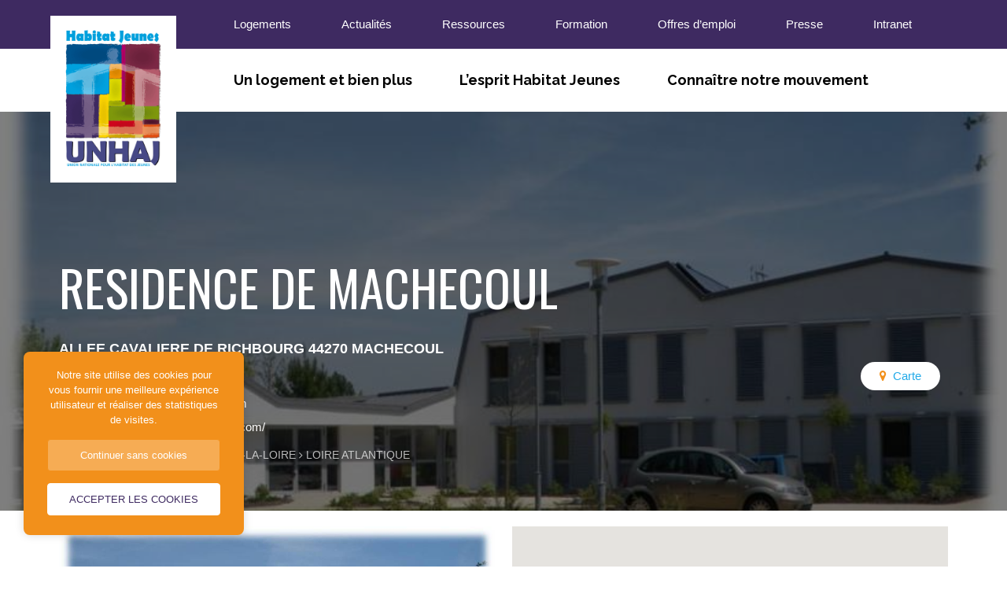

--- FILE ---
content_type: text/html; charset=UTF-8
request_url: https://www.habitatjeunes.org/logements/residence-de-machecoul/
body_size: 10178
content:
<!DOCTYPE html>
<html lang="fr-FR">
    <head>
        <meta http-equiv="Content-Type" content="text/html; charset=UTF-8"/>
        <meta name="viewport" content="width=device-width, initial-scale=1, maximum-scale=1.0"/>
        <title>RESIDENCE DE MACHECOUL &#187; Union Nationale pour l&#039;Habitat des Jeunes</title>
		
		<meta name='robots' content='index, follow, max-image-preview:large, max-snippet:-1, max-video-preview:-1' />

	<!-- This site is optimized with the Yoast SEO plugin v26.8 - https://yoast.com/product/yoast-seo-wordpress/ -->
	<link rel="canonical" href="https://www.habitatjeunes.org/logements/residence-de-machecoul/" />
	<meta property="og:locale" content="fr_FR" />
	<meta property="og:type" content="article" />
	<meta property="og:title" content="RESIDENCE DE MACHECOUL &#187; Union Nationale pour l&#039;Habitat des Jeunes" />
	<meta property="og:url" content="https://www.habitatjeunes.org/logements/residence-de-machecoul/" />
	<meta property="og:site_name" content="Union Nationale pour l&#039;Habitat des Jeunes" />
	<meta property="article:publisher" content="http://www.facebook.com/UNHAJ" />
	<meta property="article:modified_time" content="2021-03-17T13:47:49+00:00" />
	<meta property="og:image" content="https://www.habitatjeunes.org/wp-content/uploads/2020/11/164417-1.jpg" />
	<meta property="og:image:width" content="822" />
	<meta property="og:image:height" content="453" />
	<meta property="og:image:type" content="image/jpeg" />
	<meta name="twitter:card" content="summary_large_image" />
	<script type="application/ld+json" class="yoast-schema-graph">{"@context":"https://schema.org","@graph":[{"@type":"WebPage","@id":"https://www.habitatjeunes.org/logements/residence-de-machecoul/","url":"https://www.habitatjeunes.org/logements/residence-de-machecoul/","name":"RESIDENCE DE MACHECOUL &#187; Union Nationale pour l&#039;Habitat des Jeunes","isPartOf":{"@id":"https://www.habitatjeunes.org/#website"},"primaryImageOfPage":{"@id":"https://www.habitatjeunes.org/logements/residence-de-machecoul/#primaryimage"},"image":{"@id":"https://www.habitatjeunes.org/logements/residence-de-machecoul/#primaryimage"},"thumbnailUrl":"https://www.habitatjeunes.org/wp-content/uploads/2020/11/164417-1.jpg","datePublished":"2020-11-11T06:38:41+00:00","dateModified":"2021-03-17T13:47:49+00:00","breadcrumb":{"@id":"https://www.habitatjeunes.org/logements/residence-de-machecoul/#breadcrumb"},"inLanguage":"fr-FR","potentialAction":[{"@type":"ReadAction","target":["https://www.habitatjeunes.org/logements/residence-de-machecoul/"]}]},{"@type":"ImageObject","inLanguage":"fr-FR","@id":"https://www.habitatjeunes.org/logements/residence-de-machecoul/#primaryimage","url":"https://www.habitatjeunes.org/wp-content/uploads/2020/11/164417-1.jpg","contentUrl":"https://www.habitatjeunes.org/wp-content/uploads/2020/11/164417-1.jpg","width":822,"height":453},{"@type":"BreadcrumbList","@id":"https://www.habitatjeunes.org/logements/residence-de-machecoul/#breadcrumb","itemListElement":[{"@type":"ListItem","position":1,"name":"Accueil","item":"https://www.habitatjeunes.org/"},{"@type":"ListItem","position":2,"name":"Établissements","item":"https://www.habitatjeunes.org/logements/"},{"@type":"ListItem","position":3,"name":"Pays-de-la-Loire","item":"https://www.habitatjeunes.org/region/pays-de-la-loire/"},{"@type":"ListItem","position":4,"name":"RESIDENCE DE MACHECOUL"}]},{"@type":"WebSite","@id":"https://www.habitatjeunes.org/#website","url":"https://www.habitatjeunes.org/","name":"Union Nationale pour l&#039;Habitat des Jeunes","description":"s’épanouir et de vivre une expérience sociale et humaine forte","publisher":{"@id":"https://www.habitatjeunes.org/#organization"},"potentialAction":[{"@type":"SearchAction","target":{"@type":"EntryPoint","urlTemplate":"https://www.habitatjeunes.org/?s={search_term_string}"},"query-input":{"@type":"PropertyValueSpecification","valueRequired":true,"valueName":"search_term_string"}}],"inLanguage":"fr-FR"},{"@type":"Organization","@id":"https://www.habitatjeunes.org/#organization","name":"Union Nationale Habitat Jeunes","url":"https://www.habitatjeunes.org/","logo":{"@type":"ImageObject","inLanguage":"fr-FR","@id":"https://www.habitatjeunes.org/#/schema/logo/image/","url":"","contentUrl":"","caption":"Union Nationale Habitat Jeunes"},"image":{"@id":"https://www.habitatjeunes.org/#/schema/logo/image/"},"sameAs":["http://www.facebook.com/UNHAJ","https://www.linkedin.com/company/unhaj","https://www.youtube.com/channel/UCR6j1pwWjKfbifRjhWzw_Tw"]}]}</script>
	<!-- / Yoast SEO plugin. -->


<link rel='dns-prefetch' href='//maps.googleapis.com' />
<link rel='dns-prefetch' href='//fonts.googleapis.com' />
<link rel='preconnect' href='//c0.wp.com' />
<link rel="alternate" title="oEmbed (JSON)" type="application/json+oembed" href="https://www.habitatjeunes.org/wp-json/oembed/1.0/embed?url=https%3A%2F%2Fwww.habitatjeunes.org%2Flogements%2Fresidence-de-machecoul%2F" />
<link rel="alternate" title="oEmbed (XML)" type="text/xml+oembed" href="https://www.habitatjeunes.org/wp-json/oembed/1.0/embed?url=https%3A%2F%2Fwww.habitatjeunes.org%2Flogements%2Fresidence-de-machecoul%2F&#038;format=xml" />
<style id='wp-img-auto-sizes-contain-inline-css' type='text/css'>
img:is([sizes=auto i],[sizes^="auto," i]){contain-intrinsic-size:3000px 1500px}
/*# sourceURL=wp-img-auto-sizes-contain-inline-css */
</style>
<style id='wp-block-library-inline-css' type='text/css'>
:root{--wp-block-synced-color:#7a00df;--wp-block-synced-color--rgb:122,0,223;--wp-bound-block-color:var(--wp-block-synced-color);--wp-editor-canvas-background:#ddd;--wp-admin-theme-color:#007cba;--wp-admin-theme-color--rgb:0,124,186;--wp-admin-theme-color-darker-10:#006ba1;--wp-admin-theme-color-darker-10--rgb:0,107,160.5;--wp-admin-theme-color-darker-20:#005a87;--wp-admin-theme-color-darker-20--rgb:0,90,135;--wp-admin-border-width-focus:2px}@media (min-resolution:192dpi){:root{--wp-admin-border-width-focus:1.5px}}.wp-element-button{cursor:pointer}:root .has-very-light-gray-background-color{background-color:#eee}:root .has-very-dark-gray-background-color{background-color:#313131}:root .has-very-light-gray-color{color:#eee}:root .has-very-dark-gray-color{color:#313131}:root .has-vivid-green-cyan-to-vivid-cyan-blue-gradient-background{background:linear-gradient(135deg,#00d084,#0693e3)}:root .has-purple-crush-gradient-background{background:linear-gradient(135deg,#34e2e4,#4721fb 50%,#ab1dfe)}:root .has-hazy-dawn-gradient-background{background:linear-gradient(135deg,#faaca8,#dad0ec)}:root .has-subdued-olive-gradient-background{background:linear-gradient(135deg,#fafae1,#67a671)}:root .has-atomic-cream-gradient-background{background:linear-gradient(135deg,#fdd79a,#004a59)}:root .has-nightshade-gradient-background{background:linear-gradient(135deg,#330968,#31cdcf)}:root .has-midnight-gradient-background{background:linear-gradient(135deg,#020381,#2874fc)}:root{--wp--preset--font-size--normal:16px;--wp--preset--font-size--huge:42px}.has-regular-font-size{font-size:1em}.has-larger-font-size{font-size:2.625em}.has-normal-font-size{font-size:var(--wp--preset--font-size--normal)}.has-huge-font-size{font-size:var(--wp--preset--font-size--huge)}.has-text-align-center{text-align:center}.has-text-align-left{text-align:left}.has-text-align-right{text-align:right}.has-fit-text{white-space:nowrap!important}#end-resizable-editor-section{display:none}.aligncenter{clear:both}.items-justified-left{justify-content:flex-start}.items-justified-center{justify-content:center}.items-justified-right{justify-content:flex-end}.items-justified-space-between{justify-content:space-between}.screen-reader-text{border:0;clip-path:inset(50%);height:1px;margin:-1px;overflow:hidden;padding:0;position:absolute;width:1px;word-wrap:normal!important}.screen-reader-text:focus{background-color:#ddd;clip-path:none;color:#444;display:block;font-size:1em;height:auto;left:5px;line-height:normal;padding:15px 23px 14px;text-decoration:none;top:5px;width:auto;z-index:100000}html :where(.has-border-color){border-style:solid}html :where([style*=border-top-color]){border-top-style:solid}html :where([style*=border-right-color]){border-right-style:solid}html :where([style*=border-bottom-color]){border-bottom-style:solid}html :where([style*=border-left-color]){border-left-style:solid}html :where([style*=border-width]){border-style:solid}html :where([style*=border-top-width]){border-top-style:solid}html :where([style*=border-right-width]){border-right-style:solid}html :where([style*=border-bottom-width]){border-bottom-style:solid}html :where([style*=border-left-width]){border-left-style:solid}html :where(img[class*=wp-image-]){height:auto;max-width:100%}:where(figure){margin:0 0 1em}html :where(.is-position-sticky){--wp-admin--admin-bar--position-offset:var(--wp-admin--admin-bar--height,0px)}@media screen and (max-width:600px){html :where(.is-position-sticky){--wp-admin--admin-bar--position-offset:0px}}

/*# sourceURL=wp-block-library-inline-css */
</style><style id='global-styles-inline-css' type='text/css'>
:root{--wp--preset--aspect-ratio--square: 1;--wp--preset--aspect-ratio--4-3: 4/3;--wp--preset--aspect-ratio--3-4: 3/4;--wp--preset--aspect-ratio--3-2: 3/2;--wp--preset--aspect-ratio--2-3: 2/3;--wp--preset--aspect-ratio--16-9: 16/9;--wp--preset--aspect-ratio--9-16: 9/16;--wp--preset--color--black: #000;--wp--preset--color--cyan-bluish-gray: #abb8c3;--wp--preset--color--white: #fff;--wp--preset--color--pale-pink: #f78da7;--wp--preset--color--vivid-red: #cf2e2e;--wp--preset--color--luminous-vivid-orange: #ff6900;--wp--preset--color--luminous-vivid-amber: #fcb900;--wp--preset--color--light-green-cyan: #7bdcb5;--wp--preset--color--vivid-green-cyan: #00d084;--wp--preset--color--pale-cyan-blue: #8ed1fc;--wp--preset--color--vivid-cyan-blue: #0693e3;--wp--preset--color--vivid-purple: #9b51e0;--wp--preset--color--grey: #d8d8d8;--wp--preset--color--lightgrey: #f6f6f6;--wp--preset--color--purple: #3e2a61;--wp--preset--color--yellowgreen: #dfdb00;--wp--preset--color--blue: #22aae8;--wp--preset--color--pink: #af0160;--wp--preset--color--orange: #f2901b;--wp--preset--color--green: #a2b03e;--wp--preset--color--darkblue: #231835;--wp--preset--gradient--vivid-cyan-blue-to-vivid-purple: linear-gradient(135deg,rgb(6,147,227) 0%,rgb(155,81,224) 100%);--wp--preset--gradient--light-green-cyan-to-vivid-green-cyan: linear-gradient(135deg,rgb(122,220,180) 0%,rgb(0,208,130) 100%);--wp--preset--gradient--luminous-vivid-amber-to-luminous-vivid-orange: linear-gradient(135deg,rgb(252,185,0) 0%,rgb(255,105,0) 100%);--wp--preset--gradient--luminous-vivid-orange-to-vivid-red: linear-gradient(135deg,rgb(255,105,0) 0%,rgb(207,46,46) 100%);--wp--preset--gradient--very-light-gray-to-cyan-bluish-gray: linear-gradient(135deg,rgb(238,238,238) 0%,rgb(169,184,195) 100%);--wp--preset--gradient--cool-to-warm-spectrum: linear-gradient(135deg,rgb(74,234,220) 0%,rgb(151,120,209) 20%,rgb(207,42,186) 40%,rgb(238,44,130) 60%,rgb(251,105,98) 80%,rgb(254,248,76) 100%);--wp--preset--gradient--blush-light-purple: linear-gradient(135deg,rgb(255,206,236) 0%,rgb(152,150,240) 100%);--wp--preset--gradient--blush-bordeaux: linear-gradient(135deg,rgb(254,205,165) 0%,rgb(254,45,45) 50%,rgb(107,0,62) 100%);--wp--preset--gradient--luminous-dusk: linear-gradient(135deg,rgb(255,203,112) 0%,rgb(199,81,192) 50%,rgb(65,88,208) 100%);--wp--preset--gradient--pale-ocean: linear-gradient(135deg,rgb(255,245,203) 0%,rgb(182,227,212) 50%,rgb(51,167,181) 100%);--wp--preset--gradient--electric-grass: linear-gradient(135deg,rgb(202,248,128) 0%,rgb(113,206,126) 100%);--wp--preset--gradient--midnight: linear-gradient(135deg,rgb(2,3,129) 0%,rgb(40,116,252) 100%);--wp--preset--font-size--small: 13px;--wp--preset--font-size--medium: 20px;--wp--preset--font-size--large: 36px;--wp--preset--font-size--x-large: 42px;--wp--preset--spacing--20: 0.44rem;--wp--preset--spacing--30: 0.67rem;--wp--preset--spacing--40: 1rem;--wp--preset--spacing--50: 1.5rem;--wp--preset--spacing--60: 2.25rem;--wp--preset--spacing--70: 3.38rem;--wp--preset--spacing--80: 5.06rem;--wp--preset--shadow--natural: 6px 6px 9px rgba(0, 0, 0, 0.2);--wp--preset--shadow--deep: 12px 12px 50px rgba(0, 0, 0, 0.4);--wp--preset--shadow--sharp: 6px 6px 0px rgba(0, 0, 0, 0.2);--wp--preset--shadow--outlined: 6px 6px 0px -3px rgb(255, 255, 255), 6px 6px rgb(0, 0, 0);--wp--preset--shadow--crisp: 6px 6px 0px rgb(0, 0, 0);}:where(.is-layout-flex){gap: 0.5em;}:where(.is-layout-grid){gap: 0.5em;}body .is-layout-flex{display: flex;}.is-layout-flex{flex-wrap: wrap;align-items: center;}.is-layout-flex > :is(*, div){margin: 0;}body .is-layout-grid{display: grid;}.is-layout-grid > :is(*, div){margin: 0;}:where(.wp-block-columns.is-layout-flex){gap: 2em;}:where(.wp-block-columns.is-layout-grid){gap: 2em;}:where(.wp-block-post-template.is-layout-flex){gap: 1.25em;}:where(.wp-block-post-template.is-layout-grid){gap: 1.25em;}.has-black-color{color: var(--wp--preset--color--black) !important;}.has-cyan-bluish-gray-color{color: var(--wp--preset--color--cyan-bluish-gray) !important;}.has-white-color{color: var(--wp--preset--color--white) !important;}.has-pale-pink-color{color: var(--wp--preset--color--pale-pink) !important;}.has-vivid-red-color{color: var(--wp--preset--color--vivid-red) !important;}.has-luminous-vivid-orange-color{color: var(--wp--preset--color--luminous-vivid-orange) !important;}.has-luminous-vivid-amber-color{color: var(--wp--preset--color--luminous-vivid-amber) !important;}.has-light-green-cyan-color{color: var(--wp--preset--color--light-green-cyan) !important;}.has-vivid-green-cyan-color{color: var(--wp--preset--color--vivid-green-cyan) !important;}.has-pale-cyan-blue-color{color: var(--wp--preset--color--pale-cyan-blue) !important;}.has-vivid-cyan-blue-color{color: var(--wp--preset--color--vivid-cyan-blue) !important;}.has-vivid-purple-color{color: var(--wp--preset--color--vivid-purple) !important;}.has-black-background-color{background-color: var(--wp--preset--color--black) !important;}.has-cyan-bluish-gray-background-color{background-color: var(--wp--preset--color--cyan-bluish-gray) !important;}.has-white-background-color{background-color: var(--wp--preset--color--white) !important;}.has-pale-pink-background-color{background-color: var(--wp--preset--color--pale-pink) !important;}.has-vivid-red-background-color{background-color: var(--wp--preset--color--vivid-red) !important;}.has-luminous-vivid-orange-background-color{background-color: var(--wp--preset--color--luminous-vivid-orange) !important;}.has-luminous-vivid-amber-background-color{background-color: var(--wp--preset--color--luminous-vivid-amber) !important;}.has-light-green-cyan-background-color{background-color: var(--wp--preset--color--light-green-cyan) !important;}.has-vivid-green-cyan-background-color{background-color: var(--wp--preset--color--vivid-green-cyan) !important;}.has-pale-cyan-blue-background-color{background-color: var(--wp--preset--color--pale-cyan-blue) !important;}.has-vivid-cyan-blue-background-color{background-color: var(--wp--preset--color--vivid-cyan-blue) !important;}.has-vivid-purple-background-color{background-color: var(--wp--preset--color--vivid-purple) !important;}.has-black-border-color{border-color: var(--wp--preset--color--black) !important;}.has-cyan-bluish-gray-border-color{border-color: var(--wp--preset--color--cyan-bluish-gray) !important;}.has-white-border-color{border-color: var(--wp--preset--color--white) !important;}.has-pale-pink-border-color{border-color: var(--wp--preset--color--pale-pink) !important;}.has-vivid-red-border-color{border-color: var(--wp--preset--color--vivid-red) !important;}.has-luminous-vivid-orange-border-color{border-color: var(--wp--preset--color--luminous-vivid-orange) !important;}.has-luminous-vivid-amber-border-color{border-color: var(--wp--preset--color--luminous-vivid-amber) !important;}.has-light-green-cyan-border-color{border-color: var(--wp--preset--color--light-green-cyan) !important;}.has-vivid-green-cyan-border-color{border-color: var(--wp--preset--color--vivid-green-cyan) !important;}.has-pale-cyan-blue-border-color{border-color: var(--wp--preset--color--pale-cyan-blue) !important;}.has-vivid-cyan-blue-border-color{border-color: var(--wp--preset--color--vivid-cyan-blue) !important;}.has-vivid-purple-border-color{border-color: var(--wp--preset--color--vivid-purple) !important;}.has-vivid-cyan-blue-to-vivid-purple-gradient-background{background: var(--wp--preset--gradient--vivid-cyan-blue-to-vivid-purple) !important;}.has-light-green-cyan-to-vivid-green-cyan-gradient-background{background: var(--wp--preset--gradient--light-green-cyan-to-vivid-green-cyan) !important;}.has-luminous-vivid-amber-to-luminous-vivid-orange-gradient-background{background: var(--wp--preset--gradient--luminous-vivid-amber-to-luminous-vivid-orange) !important;}.has-luminous-vivid-orange-to-vivid-red-gradient-background{background: var(--wp--preset--gradient--luminous-vivid-orange-to-vivid-red) !important;}.has-very-light-gray-to-cyan-bluish-gray-gradient-background{background: var(--wp--preset--gradient--very-light-gray-to-cyan-bluish-gray) !important;}.has-cool-to-warm-spectrum-gradient-background{background: var(--wp--preset--gradient--cool-to-warm-spectrum) !important;}.has-blush-light-purple-gradient-background{background: var(--wp--preset--gradient--blush-light-purple) !important;}.has-blush-bordeaux-gradient-background{background: var(--wp--preset--gradient--blush-bordeaux) !important;}.has-luminous-dusk-gradient-background{background: var(--wp--preset--gradient--luminous-dusk) !important;}.has-pale-ocean-gradient-background{background: var(--wp--preset--gradient--pale-ocean) !important;}.has-electric-grass-gradient-background{background: var(--wp--preset--gradient--electric-grass) !important;}.has-midnight-gradient-background{background: var(--wp--preset--gradient--midnight) !important;}.has-small-font-size{font-size: var(--wp--preset--font-size--small) !important;}.has-medium-font-size{font-size: var(--wp--preset--font-size--medium) !important;}.has-large-font-size{font-size: var(--wp--preset--font-size--large) !important;}.has-x-large-font-size{font-size: var(--wp--preset--font-size--x-large) !important;}
/*# sourceURL=global-styles-inline-css */
</style>

<style id='classic-theme-styles-inline-css' type='text/css'>
/*! This file is auto-generated */
.wp-block-button__link{color:#fff;background-color:#32373c;border-radius:9999px;box-shadow:none;text-decoration:none;padding:calc(.667em + 2px) calc(1.333em + 2px);font-size:1.125em}.wp-block-file__button{background:#32373c;color:#fff;text-decoration:none}
/*# sourceURL=/wp-includes/css/classic-themes.min.css */
</style>
<link rel='stylesheet' id='fonts-css' href='https://fonts.googleapis.com/css?family=Oswald%3A400%2C700%7CRaleway%3A400%2C400i%2C700%2C700i%2C900%2C900i%7CSource+Sans+Pro%3A400%2C400i%2C700%2C700i%2C900%2C900i&#038;display=swap' type='text/css' media='all' />
<link rel='stylesheet' id='fa-css' href='https://www.habitatjeunes.org/wp-content/themes/unhaj/vendor/fontawesome/css/font-awesome.min.css' type='text/css' media='all' />
<link rel='stylesheet' id='video-css' href='https://www.habitatjeunes.org/wp-content/themes/unhaj/vendor/bg-video/jquery.background-video.css' type='text/css' media='screen,projection' />
<link rel='stylesheet' id='materialize-css' href='https://www.habitatjeunes.org/wp-content/themes/unhaj/vendor/materialize/materialize.mod.css' type='text/css' media='screen,projection' />
<link rel='stylesheet' id='main-css' href='https://www.habitatjeunes.org/wp-content/themes/unhaj/css/unhaj.min.css' type='text/css' media='screen,projection' />
<link rel="https://api.w.org/" href="https://www.habitatjeunes.org/wp-json/" /><link rel="icon" href="https://www.habitatjeunes.org/wp-content/uploads/2020/07/cropped-favicon-150x150.png" sizes="32x32" />
<link rel="icon" href="https://www.habitatjeunes.org/wp-content/uploads/2020/07/cropped-favicon-300x300.png" sizes="192x192" />
<link rel="apple-touch-icon" href="https://www.habitatjeunes.org/wp-content/uploads/2020/07/cropped-favicon-300x300.png" />
<meta name="msapplication-TileImage" content="https://www.habitatjeunes.org/wp-content/uploads/2020/07/cropped-favicon-300x300.png" />
		
		<!-- Global site tag (gtag.js) - Google Analytics -->
		<script async src="https://www.googletagmanager.com/gtag/js?id=UA-5456005-1"></script>
		<script>
		  window.dataLayer = window.dataLayer || [];
		  function gtag(){dataLayer.push(arguments);}
		  gtag('js', new Date());
		
		  gtag('config', 'UA-5456005-1');
		</script>
	
    </head>
    <body>
    	
    	<a href="#" data-target="slide-out" class="sidenav-trigger hide-on-large-only">
			<span class="screen-reader-text">menu mobile</span>
			<span class="bar"></span>
		</a>
    	
		<header class="site-header">
    		
			<div class="top-bar">
				<div class="container">
					
					<div class="site-title">
						<a href="https://www.habitatjeunes.org">
							<img src="https://www.habitatjeunes.org/wp-content/themes/unhaj/img/unhaj.png" alt="Union Nationale pour l&#039;Habitat des Jeunes" width="320" height="418" class="responsive-img" />
						</a>
					</div>
					
					<div class="row hide-on-med-and-down">
						<div class="col s10 push-s2">
							<ul id="menu-top-menu" class="top-menu"><li id="menu-item-437" class="menu-item menu-item-type-post_type_archive menu-item-object-logements menu-item-437"><a href="https://www.habitatjeunes.org/logements/">Logements</a></li>
<li id="menu-item-30" class="menu-item menu-item-type-post_type menu-item-object-page current_page_parent menu-item-30"><a href="https://www.habitatjeunes.org/actualites/">Actualités</a></li>
<li id="menu-item-498" class="menu-item menu-item-type-post_type menu-item-object-page menu-item-498"><a href="https://www.habitatjeunes.org/ressources/">Ressources</a></li>
<li id="menu-item-3210" class="menu-item menu-item-type-post_type menu-item-object-page menu-item-3210"><a href="https://www.habitatjeunes.org/formation/">Formation</a></li>
<li id="menu-item-449" class="menu-item menu-item-type-post_type_archive menu-item-object-emploi menu-item-449"><a href="https://www.habitatjeunes.org/emploi/">Offres d&#8217;emploi</a></li>
<li id="menu-item-32" class="menu-item menu-item-type-post_type menu-item-object-page menu-item-32"><a href="https://www.habitatjeunes.org/presse/">Presse</a></li>
<li id="menu-item-33" class="menu-item menu-item-type-custom menu-item-object-custom menu-item-33"><a target="_blank" href="https://www.reseauhaj.org/">Intranet</a></li>
</ul>						</div>
					</div>
					
				</div>
			</div>
			
			<div class="container">
				<div class="row">
					<div class="col s10 push-s2">
						<nav class="white hide-on-med-and-down z-depth-0">
						<ul id="menu-menu" class="main-menu"><li id="menu-item-28" class="menu-item menu-item-type-post_type menu-item-object-page menu-item-has-children menu-item-28"><a href="https://www.habitatjeunes.org/un-logement-et-bien-plus/">Un logement et bien plus</a>
<ul class="sub-menu">
	<li id="menu-item-135" class="menu-item menu-item-type-post_type menu-item-object-page menu-item-135"><a href="https://www.habitatjeunes.org/un-logement-et-bien-plus/etre-accueilli-oriente/">Être accueilli, orienté</a></li>
	<li id="menu-item-136" class="menu-item menu-item-type-post_type menu-item-object-page menu-item-136"><a href="https://www.habitatjeunes.org/un-logement-et-bien-plus/trouver-un-logement/">Trouver un logement</a></li>
	<li id="menu-item-137" class="menu-item menu-item-type-post_type menu-item-object-page menu-item-137"><a href="https://www.habitatjeunes.org/un-logement-et-bien-plus/habiter/">Habiter</a></li>
	<li id="menu-item-138" class="menu-item menu-item-type-post_type menu-item-object-page menu-item-138"><a href="https://www.habitatjeunes.org/un-logement-et-bien-plus/sengager-decouvrir/">S&rsquo;engager, découvrir</a></li>
</ul>
</li>
<li id="menu-item-27" class="menu-item menu-item-type-post_type menu-item-object-page menu-item-has-children menu-item-27"><a href="https://www.habitatjeunes.org/esprit-habitat-jeunes/">L&rsquo;esprit Habitat Jeunes</a>
<ul class="sub-menu">
	<li id="menu-item-139" class="menu-item menu-item-type-post_type menu-item-object-page menu-item-139"><a href="https://www.habitatjeunes.org/esprit-habitat-jeunes/faciliter-le-vivre-et-le-faire-ensemble/">Faciliter le vivre et le faire ensemble</a></li>
	<li id="menu-item-140" class="menu-item menu-item-type-post_type menu-item-object-page menu-item-140"><a href="https://www.habitatjeunes.org/esprit-habitat-jeunes/favoriser-la-mixite/">S’adapter aux besoins des jeunes et des territoires</a></li>
	<li id="menu-item-141" class="menu-item menu-item-type-post_type menu-item-object-page menu-item-141"><a href="https://www.habitatjeunes.org/esprit-habitat-jeunes/innoveret-sadapter-aux-besoins/">Agir pour l&rsquo;innovation sociale</a></li>
	<li id="menu-item-142" class="menu-item menu-item-type-post_type menu-item-object-page menu-item-142"><a href="https://www.habitatjeunes.org/esprit-habitat-jeunes/participer-a-la-vie-locale-et-economique/">Participer à la vie locale et économique</a></li>
</ul>
</li>
<li id="menu-item-26" class="menu-item menu-item-type-post_type menu-item-object-page menu-item-has-children menu-item-26"><a href="https://www.habitatjeunes.org/connaitre-notre-mouvement/">Connaître notre mouvement</a>
<ul class="sub-menu">
	<li id="menu-item-143" class="menu-item menu-item-type-post_type menu-item-object-page menu-item-143"><a href="https://www.habitatjeunes.org/connaitre-notre-mouvement/les-adherents/">Les adhérents</a></li>
	<li id="menu-item-144" class="menu-item menu-item-type-post_type menu-item-object-page menu-item-144"><a href="https://www.habitatjeunes.org/connaitre-notre-mouvement/les-unions-regionales/">Les unions régionales</a></li>
	<li id="menu-item-145" class="menu-item menu-item-type-post_type menu-item-object-page menu-item-145"><a href="https://www.habitatjeunes.org/connaitre-notre-mouvement/union-nationale/">L’union nationale</a></li>
	<li id="menu-item-146" class="menu-item menu-item-type-post_type menu-item-object-page menu-item-146"><a href="https://www.habitatjeunes.org/connaitre-notre-mouvement/les-chiffres-cles/">Les chiffres clés</a></li>
	<li id="menu-item-147" class="menu-item menu-item-type-post_type menu-item-object-page menu-item-147"><a href="https://www.habitatjeunes.org/connaitre-notre-mouvement/les-partenaires/">Les partenaires</a></li>
	<li id="menu-item-148" class="menu-item menu-item-type-post_type menu-item-object-page menu-item-148"><a href="https://www.habitatjeunes.org/connaitre-notre-mouvement/nous-rejoindre/">Nous rejoindre</a></li>
</ul>
</li>
</ul>						</nav>
					</div>
				</div>				
			</div>
    		
    	</header><main class="single-housing">
	
	<div class="page-hero has-hero-img" style="background-image: url('https://www.habitatjeunes.org/wp-content/uploads/2020/11/164417-1.jpg');">
		<div class="container">
			<div class="row">
				<div class="col s12">
					<h1 class="page-title">RESIDENCE DE MACHECOUL</h1>
				</div>
				<div class="col s12 m8">
					<div class="address">ALLEE CAVALIERE DE RICHBOURG 44270 MACHECOUL</div>
					<ul class="logement-metas">
						<li class="tel">02 51 78 63 30</li>						<li class="email"><a href="mailto:accueil@habitatjeunes-gml.com">accueil@habitatjeunes-gml.com</a></li>						<li class="website"><a href="https://www.habitatjeunes-gml.com/" target="_blank" rel="noreferrer noopener">https://www.habitatjeunes-gml.com/</a></li>					</ul>
					<div class="location"><a href="https://www.habitatjeunes.org/logements/">Tous les logements</a> <i class="fa fa-angle-right" aria-hidden="true"></i> <a href="https://www.habitatjeunes.org/region/pays-de-la-loire/">Pays-de-la-Loire</a> <i class="fa fa-angle-right" aria-hidden="true"></i> <a href="https://www.habitatjeunes.org/departement/44/">Loire Atlantique</a></div>				</div>
				<div class="col s12 m4 buttons-wrapper">
					<a href="https://www.habitatjeunes.org/carte-des-logements/?departement=44" class="logements-map-btn">Carte</a>
				</div>
			</div>
		</div>
	</div>
	
	
	<div class="container">
		<div class="row">
			
			<div class="col s12 m6">
				<div class="thumbnail">
					<img width="822" height="453" src="https://www.habitatjeunes.org/wp-content/uploads/2020/11/164417-1.jpg" class="responsive-img logement-thumbnail wp-post-image" alt="" decoding="async" fetchpriority="high" srcset="https://www.habitatjeunes.org/wp-content/uploads/2020/11/164417-1.jpg 822w, https://www.habitatjeunes.org/wp-content/uploads/2020/11/164417-1-800x441.jpg 800w, https://www.habitatjeunes.org/wp-content/uploads/2020/11/164417-1-768x423.jpg 768w" sizes="(max-width: 822px) 100vw, 822px" />				</div>
			</div>
			<div class="col s12 m6">
				<div class="acf-map" id="housings-map" data-zoom="16">
					<div class="marker" data-lat="46.99737" data-lng="-1.819655"></div>
				</div>
			</div>
			
		</div>			
	</div>
	
</main>
	<ul id="slide-out" class="sidenav"><li id="menu-item-39" class="menu-item menu-item-type-post_type menu-item-object-page menu-item-home menu-item-39"><a href="https://www.habitatjeunes.org/">Accueil</a></li>
<li id="menu-item-436" class="menu-item menu-item-type-post_type_archive menu-item-object-logements menu-item-436"><a href="https://www.habitatjeunes.org/logements/">Les logements</a></li>
<li id="menu-item-40" class="menu-item menu-item-type-post_type menu-item-object-page current_page_parent menu-item-40"><a href="https://www.habitatjeunes.org/actualites/">Actualités</a></li>
<li id="menu-item-496" class="menu-item menu-item-type-post_type menu-item-object-page menu-item-496"><a href="https://www.habitatjeunes.org/ressources/">Ressources</a></li>
<li id="menu-item-3325" class="menu-item menu-item-type-post_type menu-item-object-page menu-item-3325"><a href="https://www.habitatjeunes.org/formation/">Formation</a></li>
<li id="menu-item-450" class="menu-item menu-item-type-post_type_archive menu-item-object-emploi menu-item-450"><a href="https://www.habitatjeunes.org/emploi/">Offres d&#8217;emploi</a></li>
<li id="menu-item-4406" class="menu-item menu-item-type-post_type menu-item-object-page menu-item-4406"><a href="https://www.habitatjeunes.org/presse/">Presse</a></li>
<li id="menu-item-43" class="menu-item menu-item-type-post_type menu-item-object-page menu-item-has-children menu-item-43"><a href="https://www.habitatjeunes.org/un-logement-et-bien-plus/">Un logement et bien plus</a>
<ul class="sub-menu">
	<li id="menu-item-487" class="menu-item menu-item-type-post_type menu-item-object-page menu-item-487"><a href="https://www.habitatjeunes.org/un-logement-et-bien-plus/etre-accueilli-oriente/">Être accueilli, orienté</a></li>
	<li id="menu-item-490" class="menu-item menu-item-type-post_type menu-item-object-page menu-item-490"><a href="https://www.habitatjeunes.org/un-logement-et-bien-plus/trouver-un-logement/">Trouver un logement</a></li>
	<li id="menu-item-488" class="menu-item menu-item-type-post_type menu-item-object-page menu-item-488"><a href="https://www.habitatjeunes.org/un-logement-et-bien-plus/habiter/">Habiter</a></li>
	<li id="menu-item-489" class="menu-item menu-item-type-post_type menu-item-object-page menu-item-489"><a href="https://www.habitatjeunes.org/un-logement-et-bien-plus/sengager-decouvrir/">S’engager, découvrir</a></li>
</ul>
</li>
<li id="menu-item-42" class="menu-item menu-item-type-post_type menu-item-object-page menu-item-has-children menu-item-42"><a href="https://www.habitatjeunes.org/esprit-habitat-jeunes/">L’esprit Habitat Jeunes</a>
<ul class="sub-menu">
	<li id="menu-item-483" class="menu-item menu-item-type-post_type menu-item-object-page menu-item-483"><a href="https://www.habitatjeunes.org/esprit-habitat-jeunes/faciliter-le-vivre-et-le-faire-ensemble/">Faciliter le vivre et le faire ensemble</a></li>
	<li id="menu-item-484" class="menu-item menu-item-type-post_type menu-item-object-page menu-item-484"><a href="https://www.habitatjeunes.org/esprit-habitat-jeunes/favoriser-la-mixite/">S’adapter aux besoins des jeunes et des territoires</a></li>
	<li id="menu-item-485" class="menu-item menu-item-type-post_type menu-item-object-page menu-item-485"><a href="https://www.habitatjeunes.org/esprit-habitat-jeunes/innoveret-sadapter-aux-besoins/">Agir pour l’innovation sociale</a></li>
	<li id="menu-item-486" class="menu-item menu-item-type-post_type menu-item-object-page menu-item-486"><a href="https://www.habitatjeunes.org/esprit-habitat-jeunes/participer-a-la-vie-locale-et-economique/">Participer à la vie locale et économique</a></li>
</ul>
</li>
<li id="menu-item-41" class="menu-item menu-item-type-post_type menu-item-object-page menu-item-has-children menu-item-41"><a href="https://www.habitatjeunes.org/connaitre-notre-mouvement/">Connaître notre mouvement</a>
<ul class="sub-menu">
	<li id="menu-item-478" class="menu-item menu-item-type-post_type menu-item-object-page menu-item-478"><a href="https://www.habitatjeunes.org/connaitre-notre-mouvement/les-adherents/">Les adhérents</a></li>
	<li id="menu-item-481" class="menu-item menu-item-type-post_type menu-item-object-page menu-item-481"><a href="https://www.habitatjeunes.org/connaitre-notre-mouvement/les-unions-regionales/">Les unions régionales</a></li>
	<li id="menu-item-477" class="menu-item menu-item-type-post_type menu-item-object-page menu-item-477"><a href="https://www.habitatjeunes.org/connaitre-notre-mouvement/union-nationale/">L’union nationale</a></li>
	<li id="menu-item-479" class="menu-item menu-item-type-post_type menu-item-object-page menu-item-479"><a href="https://www.habitatjeunes.org/connaitre-notre-mouvement/les-chiffres-cles/">Les chiffres clés</a></li>
	<li id="menu-item-480" class="menu-item menu-item-type-post_type menu-item-object-page menu-item-480"><a href="https://www.habitatjeunes.org/connaitre-notre-mouvement/les-partenaires/">Les partenaires</a></li>
	<li id="menu-item-482" class="menu-item menu-item-type-post_type menu-item-object-page menu-item-482"><a href="https://www.habitatjeunes.org/connaitre-notre-mouvement/nous-rejoindre/">Nous rejoindre</a></li>
</ul>
</li>
<li id="menu-item-49" class="menu-item menu-item-type-post_type menu-item-object-page menu-item-49"><a href="https://www.habitatjeunes.org/contactez-nous/">Contactez-nous</a></li>
<li id="menu-item-475" class="menu-item menu-item-type-post_type menu-item-object-page menu-item-475"><a href="https://www.habitatjeunes.org/mentions-legales/">Mentions légales</a></li>
<li id="menu-item-476" class="menu-item menu-item-type-post_type menu-item-object-page menu-item-privacy-policy menu-item-476"><a rel="privacy-policy" href="https://www.habitatjeunes.org/politique-de-confidentialite/">Données personnelles</a></li>
<li id="menu-item-491" class="menu-item menu-item-type-custom menu-item-object-custom menu-item-491"><a target="_blank" href="https://www.reseauhaj.org/">Intranet</a></li>
</ul>	
	<footer class="page-footer">
		<div class="container">
			<div class="row">
				<div class="col s12 m12 l3">
					<div class="title">Union Nationale pour l&#039;Habitat des Jeunes</div>
					<address>
						12, av. du Général de Gaulle<br />
CS 60019<br />
94307 Vincennes					</address>
				</div>
				<div class="col s12 m12 l3 hide-on-med-and-down">
					<ul id="menu-footer-1" class="footer-menu"><li id="menu-item-87" class="menu-item menu-item-type-post_type menu-item-object-page menu-item-87"><a href="https://www.habitatjeunes.org/un-logement-et-bien-plus/">Un logement et bien plus</a></li>
<li id="menu-item-86" class="menu-item menu-item-type-post_type menu-item-object-page menu-item-86"><a href="https://www.habitatjeunes.org/esprit-habitat-jeunes/">L&rsquo;esprit Habitat Jeunes</a></li>
<li id="menu-item-85" class="menu-item menu-item-type-post_type menu-item-object-page menu-item-85"><a href="https://www.habitatjeunes.org/connaitre-notre-mouvement/">Connaître notre mouvement</a></li>
</ul>				</div>
				<div class="col s12 m12 l3 hide-on-med-and-down">
					<ul id="menu-footer-2" class="footer-menu"><li id="menu-item-89" class="menu-item menu-item-type-post_type menu-item-object-page current_page_parent menu-item-89"><a href="https://www.habitatjeunes.org/actualites/">Actualités</a></li>
<li id="menu-item-497" class="menu-item menu-item-type-post_type menu-item-object-page menu-item-497"><a href="https://www.habitatjeunes.org/ressources/">Ressources</a></li>
<li id="menu-item-3324" class="menu-item menu-item-type-post_type menu-item-object-page menu-item-3324"><a href="https://www.habitatjeunes.org/formation/">Formation</a></li>
<li id="menu-item-451" class="menu-item menu-item-type-post_type_archive menu-item-object-emploi menu-item-451"><a href="https://www.habitatjeunes.org/emploi/">Offres d&#8217;emploi</a></li>
<li id="menu-item-91" class="menu-item menu-item-type-post_type menu-item-object-page menu-item-91"><a href="https://www.habitatjeunes.org/contactez-nous/">Contactez-nous</a></li>
</ul>				</div>
				<div class="col s12 m12 l3">
					<div class="social-title">Suivez-nous <small>sur les <strong>réseaux sociaux</strong></small></div>
					<ul class="social-menu"><li><a href="http://www.facebook.com/UNHAJ" rel="nofollow noopener noreferrer" target="_blank"><i class="fa fa-facebook" aria-hidden="true"></i></a></li><li><a href="https://www.youtube.com/channel/UCR6j1pwWjKfbifRjhWzw_Tw" rel="nofollow noopener noreferrer" target="_blank"><i class="fa fa-youtube-play" aria-hidden="true"></i></a></li><li><a href="https://www.linkedin.com/company/unhaj" rel="nofollow noopener noreferrer" target="_blank"><i class="fa fa-linkedin" aria-hidden="true"></i></a></li></ul>				</div>
			</div>
			
			<div class="row legal">
				<div class="col s12 m6 right">
					<div class="menu-legal-container"><ul id="menu-legal" class="legal-menu"><li id="menu-item-38" class="menu-item menu-item-type-post_type menu-item-object-page menu-item-38"><a href="https://www.habitatjeunes.org/mentions-legales/">Mentions légales</a></li>
<li id="menu-item-37" class="menu-item menu-item-type-post_type menu-item-object-page menu-item-privacy-policy menu-item-37"><a rel="privacy-policy" href="https://www.habitatjeunes.org/politique-de-confidentialite/">Données personnelles</a></li>
</ul></div>				</div>
				<div class="col s12 m6 left">
					<span class="signature">&copy; UNHAJ 2026 - Une réalisation <a href="https://www.moonseven.fr" target="_blank">Moonseven</a></span>
				</div>
			</div>
			
		</div>
		
	</footer>

<script type="speculationrules">
{"prefetch":[{"source":"document","where":{"and":[{"href_matches":"/*"},{"not":{"href_matches":["/wp-*.php","/wp-admin/*","/wp-content/uploads/*","/wp-content/*","/wp-content/plugins/*","/wp-content/themes/unhaj/*","/*\\?(.+)"]}},{"not":{"selector_matches":"a[rel~=\"nofollow\"]"}},{"not":{"selector_matches":".no-prefetch, .no-prefetch a"}}]},"eagerness":"conservative"}]}
</script>
<script type="text/javascript" src="https://c0.wp.com/c/6.9/wp-includes/js/jquery/jquery.js" id="jquery-js"></script>
<script type="text/javascript" src="https://www.habitatjeunes.org/wp-content/themes/unhaj/vendor/materialize/materialize.min.js" id="materialize-js"></script>
<script type="text/javascript" src="https://www.habitatjeunes.org/wp-content/themes/unhaj/vendor/matchheight/jquery.matchheight.min.js" id="match-js"></script>
<script type="text/javascript" src="https://www.habitatjeunes.org/wp-content/themes/unhaj/vendor/slick/slick.min.js" id="slick-js"></script>
<script type="text/javascript" src="https://c0.wp.com/c/6.9/wp-includes/js/imagesloaded.min.js" id="imagesloaded-js"></script>
<script type="text/javascript" src="https://www.habitatjeunes.org/wp-content/themes/unhaj/vendor/bg-video/jquery.background-video.js" id="video-js"></script>
<script type="text/javascript" id="main-js-extra">
/* <![CDATA[ */
var unhaj = {"ajaxurl":"https://www.habitatjeunes.org/wp-admin/admin-ajax.php","nonce":"315eb48273","clusters_path":"https://www.habitatjeunes.org/wp-content/themes/unhaj/img/clusters/"};
//# sourceURL=main-js-extra
/* ]]> */
</script>
<script type="text/javascript" src="https://www.habitatjeunes.org/wp-content/themes/unhaj/js/unhaj.js" id="main-js"></script>
<script type="text/javascript" src="https://maps.googleapis.com/maps/api/js?key=AIzaSyAMH2OkN3OZWP-s9YFdn3_RvJ0irD9eCZQ" id="maps-js"></script>
<script type="text/javascript" src="https://www.habitatjeunes.org/wp-content/themes/unhaj/vendor/markerclusterer/markerclusterer.js" id="markerclusterer-js"></script>
<script>
jQuery(document).ready(function(){
	jQuery('input.autocomplete').autocomplete({
		data: {
			"abymes" : null,"agen" : null,"agon-coutainville" : null,"aix-en-provence" : null,"aix-les-bains" : null,"ajaccio" : null,"albi" : null,"alencon" : null,"amboise" : null,"ancenis" : null,"angers" : null,"angouleme" : null,"annecy" : null,"annonay" : null,"antibes" : null,"antony" : null,"argentan" : null,"argenton-sur-creuse" : null,"armentieres" : null,"arras" : null,"arzacq" : null,"aubagne" : null,"aubenas" : null,"aubusson" : null,"auch" : null,"auray" : null,"aurillac" : null,"autun" : null,"avignon" : null,"avoine" : null,"avranches" : null,"bagneux" : null,"bailleul" : null,"bain-de-bretagne" : null,"balma" : null,"bar-le-duc" : null,"barby" : null,"bauge-en-anjou" : null,"beaune" : null,"beaupreau" : null,"beauvais" : null,"belfort" : null,"belleme" : null,"belleville" : null,"besancon" : null,"beziers" : null,"blagnac" : null,"blanquefort" : null,"blaye" : null,"blere" : null,"bleriot-plage" : null,"blois" : null,"bordeaux" : null,"bordes" : null,"bourg-la-reine" : null,"bourges" : null,"bourgoin-jallieu" : null,"brehal" : null,"bressuire" : null,"brest" : null,"brignoles" : null,"brioux-sur-boutonne" : null,"brive" : null,"caen" : null,"cahors" : null,"calais" : null,"cambrai" : null,"cannes" : null,"carcassonne" : null,"carentan-les-marais" : null,"carhaix" : null,"castelnaudary" : null,"castres" : null,"celles-sur-belle" : null,"cergy" : null,"cerizay" : null,"chalon-sur-saone" : null,"chalonnes-sur-loire" : null,"chalons-en-champagne" : null,"chambery" : null,"champs-sur-marne" : null,"chancelade" : null,"chantilly" : null,"chartres" : null,"chateau-gontier" : null,"chateau-renault" : null,"chateaubriant" : null,"chateaudun" : null,"chateauroux" : null,"chatellerault" : null,"chaumont" : null,"chef-boutonne" : null,"chemille" : null,"cherbourg" : null,"chinon" : null,"cholet" : null,"clamart" : null,"clermont-ferrand" : null,"clichy-la-garenne" : null,"cognac" : null,"colombes" : null,"commentry" : null,"concarneau" : null,"coulogne" : null,"courbevoie" : null,"courtomer" : null,"coutances" : null,"dax" : null,"denain" : null,"dijon" : null,"dinan" : null,"dinard" : null,"dole" : null,"douai" : null,"dunkerque" : null,"echirolles" : null,"egletons" : null,"ergue-gaberic" : null,"ernee" : null,"evian-les-bains" : null,"evreux" : null,"evron" : null,"falaise" : null,"figeac" : null,"flers" : null,"fontaine" : null,"fort-de-france" : null,"fougeres" : null,"frasne-le-chateau" : null,"fresnes" : null,"frotey-les-vesoul" : null,"gap" : null,"gelos" : null,"gennevilliers" : null,"granville" : null,"grasse" : null,"grenoble" : null,"guenange" : null,"guerande" : null,"gueret" : null,"guichen" : null,"guingamp" : null,"halluin" : null,"hazebrouck" : null,"herbignac" : null,"herouville-st-clair" : null,"illkirch-graffenstaden" : null,"issy-les-moulineaux" : null,"jarny" : null,"jarville-la-magrange" : null,"joue-les-tours" : null,"largentiere-la-bessee" : null,"la-bassee" : null,"la-baule" : null,"la-baule-escoublac" : null,"la-chatre" : null,"la-chevroliere" : null,"la-cote-saint-andre" : null,"la-ferte-mace" : null,"la-haye-pesnel" : null,"la-motte-servolex" : null,"la-riche" : null,"la-roche-sur-yon" : null,"la-rochelle" : null,"la-souterraine" : null,"la-talaudiere" : null,"la-teste-de-buch" : null,"labege" : null,"lagord" : null,"lamballe" : null,"lamothe-landerron" : null,"langeais" : null,"langres" : null,"lannion" : null,"laval" : null,"le-bignon" : null,"le-bourg-doisans" : null,"le-chesnay" : null,"le-havre" : null,"le-lion-dangers" : null,"le-mans" : null,"le-neubourg" : null,"le-perreux-sur-marne" : null,"le-mele-sur-sarthe" : null,"lege" : null,"les-noes" : null,"les-sables-dolonne" : null,"lezay" : null,"libourne" : null,"lievin" : null,"lille" : null,"limoges" : null,"limoux" : null,"lion-sur-mer" : null,"loches" : null,"longlaville" : null,"lorient" : null,"lormont" : null,"loudeac" : null,"louviers" : null,"luneville" : null,"lyon" : null,"machecoul" : null,"mantes-la-jolie" : null,"marseille" : null,"matha" : null,"maxeville" : null,"mayenne" : null,"mazamet" : null,"melle" : null,"melun" : null,"merignac" : null,"merville" : null,"metz" : null,"mezieres-sur-seine" : null,"montataire" : null,"montbazon" : null,"montbrison" : null,"montceau-les-mines" : null,"montigny-le-bretonneux" : null,"montlouis-sur-loire" : null,"montlucon" : null,"montmelian" : null,"montmorillon" : null,"montoir-de-bretagne" : null,"montoire-sur-le-loire" : null,"montpellier" : null,"morez" : null,"morlaix" : null,"mortagne-au-perche" : null,"mortain" : null,"moulins" : null,"moulins-la-marche" : null,"muizon" : null,"mulhouse" : null,"muret" : null,"muzillac" : null,"nancy" : null,"nanterre" : null,"nantes" : null,"narbonne" : null,"neuves-maisons" : null,"nevers" : null,"nice" : null,"nimes" : null,"niort" : null,"nogent-sur-oise" : null,"noyal-chatillon-sur-seiche" : null,"nozay" : null,"nyons" : null,"oignies" : null,"onet-le-chateau" : null,"oulches" : null,"paimpol" : null,"pamiers" : null,"pantin" : null,"paray-le-monial" : null,"paris" : null,"parthenay" : null,"pau" : null,"perols" : null,"perpignan" : null,"plaisance-du-touch" : null,"plancoet" : null,"plerin" : null,"pleurtuit" : null,"ploneour-lanvern" : null,"poitiers" : null,"privas" : null,"quievrechain" : null,"quimper" : null,"quimperle" : null,"redon" : null,"reims" : null,"rennes" : null,"reze" : null,"roanne" : null,"rodez" : null,"romans-sur-isere" : null,"romorantin-lanthenay" : null,"roubaix" : null,"rouen" : null,"saint-brieuc" : null,"saint-chamas" : null,"saint-die-des-vosges" : null,"saint-egreve" : null,"saint-gilles-croix-de-vie" : null,"saint-herblain" : null,"saint-hilaire-du-harcouet" : null,"saint-jean-de-maurienne" : null,"saint-lo" : null,"saint-nazaire" : null,"saint-philbert-de-grand-li" : null,"saint-etienne" : null,"saint-malo" : null,"saint-omer" : null,"sainte-luce-sur-loire" : null,"saintes" : null,"salaise-sur-sanne" : null,"salon-de-provence" : null,"sarlat-la-caneda" : null,"saumur" : null,"sauze-vaussais" : null,"schiltigheim" : null,"segre-en-anjou-bleu" : null,"senonnes" : null,"sete" : null,"seynod" : null,"st-die-des-vosges" : null,"st-julien-de-concelles" : null,"st-amand-montrond" : null,"st-gaudens" : null,"st-jean-dangely" : null,"st-lo" : null,"st-omer" : null,"strasbourg" : null,"tarbes" : null,"tarnos" : null,"theze" : null,"thiers" : null,"thionville" : null,"thouars" : null,"toul" : null,"toulon" : null,"toulouse" : null,"tourcoing" : null,"tours" : null,"troyes" : null,"tulle" : null,"valbonne" : null,"valence" : null,"valenciennes" : null,"vallet" : null,"vannes" : null,"varennes-sur-allier" : null,"vaulx-en-velin" : null,"vaux-le-penil" : null,"velizy-villacoublay" : null,"vendome" : null,"venissieux" : null,"verdun" : null,"vernon" : null,"vichy" : null,"vienne" : null,"vigneux-sur-seine" : null,"villaz" : null,"villedieu-les-poeles" : null,"villefontaine" : null,"villeneuve-dascq" : null,"villeneuve-sur-lot" : null,"villeurbanne" : null,"vire" : null,"vitre" : null,"vitrolles" : null,"vittel" : null,"voiron" : null,"yutz" : null,		},
		limit: 4,
		onAutocomplete: function(val) {
			jQuery('#logements-form input[name="ville"]').val(val);
			jQuery('#logements-form').submit();
		}
	});
});
</script>
		<div id="cookies-consent">
		<div class="cookies-wrapper">
			<div class="info-cookies">
				Notre site utilise des cookies pour vous fournir une meilleure expérience utilisateur et réaliser des statistiques de visites.
			</div>
			<div class="cookies-pref">
				<a href="#" id="refuse-cookies">Continuer sans cookies</a>
				<a href="#" id="accept-cookies">Accepter les cookies</a>
			</div>
		</div>
	</div>
	<script>
	var $ = jQuery.noConflict();
	var cookies = sessionStorage.getItem('cookies');
	if( cookies != 'dismiss' ){
		$(document).ready(function() {
			$('#cookies-consent').addClass('visible');
		});
	}
	$('#accept-cookies').click(function(e) {
		e.preventDefault();
		sessionStorage.setItem('cookies', 'dismiss');
		$.post(
		    unhaj.ajaxurl, {
		    	action: 'accept_cookies',
		    },
		    function(response){
				$('#cookies-consent').remove();
		    }
		);
	});
	$('#refuse-cookies').click(function(e) {
		e.preventDefault();
		sessionStorage.setItem('cookies', 'dismiss');
		window['ga-disable-UA-5456005-1'] = true;
		$('#cookies-consent').remove();
	});
	</script>
		<script>
	$('#force-remove-cookies').click(function(e) {
		e.preventDefault();
		sessionStorage.removeItem('cookies');
		window['ga-disable-UA-5456005-1'] = true;
		if ( typeof gtag !== 'undefined' ) {
			gtag('config', 'UA-5456005-1', {
				'storage': 'none',
				'cookie_expires': 0,
			});
		}
		$.post(
		    unhaj.ajaxurl, {
		    	action: 'force_remove_cookies',
		    },
		    function( response ){
				M.toast({ html: response });
		    }
		);
	});
	</script>
	
<a href="#" class="arrow-top"><i class="fa fa-angle-up" aria-hidden="true"></i></a>
	
	
	
</body>
</html>

--- FILE ---
content_type: text/css; charset=utf-8
request_url: https://www.habitatjeunes.org/wp-content/themes/unhaj/css/unhaj.min.css
body_size: 8209
content:
@charset "UTF-8";.alignnone{margin:5px 20px 20px 0}.aligncenter,div.aligncenter{display:block;margin:5px auto 5px auto}.alignright{float:right;margin:5px 0 20px 20px}.alignleft{float:left;margin:5px 20px 20px 0}a img.alignright{float:right;margin:5px 0 20px 20px}a img.alignnone{margin:5px 20px 20px 0}a img.alignleft{float:left;margin:5px 20px 20px 0}a img.aligncenter{display:block;margin-left:auto;margin-right:auto}.wp-caption{background:#fff;border:1px solid #f0f0f0;max-width:96%;padding:5px 3px 10px;text-align:center}.wp-caption.alignnone{margin:5px 20px 20px 0}.wp-caption.alignleft{margin:5px 20px 20px 0}.wp-caption.alignright{margin:5px 0 20px 20px}.wp-caption img{border:0 none;height:auto;margin:0;max-width:98.5%;padding:0;width:auto}.wp-caption p.wp-caption-text{font-size:11px;line-height:17px;margin:0;padding:0 4px 5px}.screen-reader-text{border:0;clip:rect(1px,1px,1px,1px);clip-path:inset(50%);height:1px;margin:-1px;overflow:hidden;padding:0;position:absolute!important;width:1px;word-wrap:normal!important}.screen-reader-text:focus{background-color:#eee;clip:auto!important;clip-path:none;color:#444;display:block;font-size:1em;height:auto;left:5px;line-height:normal;padding:15px 23px 14px;text-decoration:none;top:5px;width:auto;z-index:100000}@media (min-width:600px){.wp-block-column{flex-basis:calc(50% - 32px);flex-grow:0}.wp-block-column:nth-child(2n){margin-left:64px}}@media (min-width:782px){.wp-block-column:not(:first-child){margin-left:64px}}.site-header .row{margin:0}.site-header nav{background:#fff}.site-header .site-title{font-size:1rem;line-height:1rem;margin:0;width:15%;max-width:160px;position:absolute;left:0;top:20px;padding:15px;background:#fff;z-index:3}.site-header .top-bar{background:#3e2a61;color:#fff}.site-header .top-bar .container{position:relative}.site-header .top-bar .top-menu{margin:20px 0}.site-header .top-bar .top-menu li{display:inline-block;margin:0 30px}.site-header .top-bar .top-menu li a{color:inherit}.site-header .top-bar .top-menu li a:hover{color:#dfdb00}.site-header .main-menu{font-family:Raleway,sans-serif;font-weight:700}.site-header .main-menu>li>a{font-size:1.2em;padding:0 30px;color:#000;line-height:80px}.site-header .main-menu>li>a:hover{background:#fff;color:#22aae8}.site-header .main-menu>li.current-menu-item>a,.site-header .main-menu>li.current-page-ancestor>a{color:#a2b03e}.site-header .main-menu>li.menu-item-has-children{position:relative}.site-header .main-menu>li.menu-item-has-children:hover>a{background:#dfdb00;color:#fff}.site-header .main-menu>li.menu-item-has-children .sub-menu{position:absolute;left:0;top:80px;width:100%;z-index:9;max-height:0;overflow:hidden;background:#dfdb00;transition:all .5s ease-in-out 0s}.site-header .main-menu>li.menu-item-has-children .sub-menu li{height:auto;padding:0;display:block;float:none}.site-header .main-menu>li.menu-item-has-children .sub-menu li a{padding:15px 10px;display:block;font-size:.85rem;font-weight:400;text-transform:uppercase;line-height:1.2em;color:#000;position:relative;padding-left:20px;border-bottom:1px solid rgba(255,255,255,.2);transition:all .3s ease-in-out 0s}.site-header .main-menu>li.menu-item-has-children .sub-menu li a:before{font-family:FontAwesome;content:"\f105";position:absolute;left:10px;top:auto;transition:all .3s ease-in-out 0s}.site-header .main-menu>li.menu-item-has-children .sub-menu li a:hover{padding-left:26px;background:inherit}.site-header .main-menu>li.menu-item-has-children .sub-menu li a:hover:before{left:16px}.site-header .main-menu>li.menu-item-has-children .sub-menu li.current-menu-item>a{font-weight:800;color:#fff}.site-header .main-menu>li.menu-item-has-children:hover>a:after{width:100%;margin-left:0}.site-header .main-menu>li.menu-item-has-children:hover .sub-menu{max-height:100vh}footer.page-footer{background:#231835;padding:60px 0 10px}footer.page-footer a{color:inherit}footer.page-footer .title{font-size:1.3em;font-family:Oswald,sans-serif}footer.page-footer address{font-style:normal;font-weight:300;margin-top:15px;font-size:.8em}footer.page-footer .footer-menu{margin:0;text-transform:uppercase;font-size:.9em;font-family:Raleway,sans-serif;margin-right:15px}footer.page-footer .footer-menu li{margin-bottom:1em}footer.page-footer .footer-menu li a:hover{color:#dfdb00}footer.page-footer .social-title{font-size:2em;text-transform:uppercase;font-family:Raleway,sans-serif;font-weight:200}footer.page-footer .social-title small{display:block;font-size:.5em}footer.page-footer .social-title small strong{font-weight:600}footer.page-footer .social-menu li{display:inline-block;font-size:36px;margin:0 20px}footer.page-footer .social-menu li:first-child{margin-left:0}footer.page-footer .social-menu li:last-child{margin-right:0}footer.page-footer .social-menu li a:hover{color:#dfdb00}footer.page-footer .row.legal{margin-top:80px;font-size:.7em;color:rgba(255,255,255,.5)}footer.page-footer .row.legal a:hover{color:#fff}footer.page-footer .row.legal .legal-menu{margin:0;text-align:right}footer.page-footer .row.legal .legal-menu li{display:inline-block;margin:0 20px}footer.page-footer .row.legal .legal-menu li:first-child{margin-left:0}footer.page-footer .row.legal .legal-menu li:last-child{margin-right:0}.sidenav-trigger{display:block;content:"";width:24px;height:20px;border-top:2px solid #22aae8;border-bottom:2px solid #22aae8;position:absolute;left:20px;top:30px;z-index:99}.sidenav-trigger .bar{position:absolute;content:"";display:block;width:100%;height:2px;background:#22aae8;left:0;top:7px}.sidenav{background:#3e2a61;max-width:75%}.sidenav li{height:auto;line-height:1.2em}.sidenav li a{padding:15px 20px;display:block;color:#fff;line-height:1.3em;height:auto;font-size:1.1em;font-family:Oswald;font-weight:300;text-transform:uppercase;border-bottom:1px solid rgba(255,255,255,.15)}.sidenav li.menu-item-has-children>a{border-bottom:1px solid rgba(255,255,255,.06)}.sidenav li.menu-item-has-children>a:after{content:"+";font-weight:300;float:right}.sidenav li.menu-item-has-children .sub-menu{transform-origin:50% 0;max-height:0;overflow:hidden;transition:all .3s ease-in 0}.sidenav li.menu-item-has-children .sub-menu a{font-size:.9em;font-weight:300;border-bottom:1px solid rgba(255,255,255,.06)}.sidenav li.menu-item-has-children.current-menu-parent,.sidenav li.menu-item-has-children.visible{background:#dfdb00}.sidenav li.menu-item-has-children.current-menu-parent>a:after,.sidenav li.menu-item-has-children.visible>a:after{content:"—"}.sidenav li.menu-item-has-children.current-menu-parent a,.sidenav li.menu-item-has-children.visible a{color:#fff}.sidenav li.menu-item-has-children.current-menu-parent .sub-menu,.sidenav li.menu-item-has-children.visible .sub-menu{max-height:100vh}.sidenav li.menu-item-has-children.current-menu-parent .sub-menu a,.sidenav li.menu-item-has-children.visible .sub-menu a{color:#3e2a61;border-bottom:1px solid rgba(255,255,255,.25)}.sidenav li.menu-item-has-children.current-menu-parent .sub-menu .current-menu-item a,.sidenav li.menu-item-has-children.visible .sub-menu .current-menu-item a{background:#dfdb00}.sidenav li.menu-item-has-children.current-menu-parent{background:#22aae8}.sidenav li.current-menu-item,.sidenav li.current-menu-parent{background:#22aae8}.sidenav li.current-menu-item.menu-item-has-children .sub-menu,.sidenav li.current-menu-parent.menu-item-has-children .sub-menu{max-height:100vh}.arrow-top{display:inline-block;height:40px;width:40px;border-radius:20px;position:fixed;bottom:70px;right:10px;box-shadow:0 0 10px rgba(0,0,0,.05);visibility:hidden;opacity:0;background:#f2901b;color:#fff;font-size:32px;line-height:36px;text-align:center;transition:opacity .3s 0s,visibility 0s .3s;z-index:9}.arrow-top.is-visible{visibility:visible;opacity:1}.arrow-top.fade-out{opacity:1}.arrow-top.fade-out,.arrow-top.is-visible{transition:opacity .3s 0s,visibility 0s 0s}@media only screen and (max-width:1100px){.site-header .main-menu>li>a{padding:0 20px}.site-header .top-bar .top-menu li{margin:0 20px}}@media only screen and (max-width:992px){.site-header .top-bar{background:#fff;padding:20px 0}.site-header .site-title{position:relative;top:auto;padding:0;width:auto;max-width:80px;margin:0 auto}footer.page-footer .row.legal .legal-menu{margin:20px 0;text-align:center}footer.page-footer .signature{display:block;text-align:center}}@media only screen and (max-width:602px){footer.page-footer .row.legal{margin-top:30px}footer.page-footer .row.legal .legal-menu li{display:block;text-align:center;margin:0 0 10px}footer.page-footer .social-title{font-size:1.6em;margin-top:20px}footer.page-footer .social-title small{font-size:.6em}}body{display:flex;min-height:100vh;flex-direction:column;overflow-x:hidden}main{flex:1 0 auto}html{background:#fff;font-family:'Open Sans',sans-serif;font-weight:400;color:#000}a{color:#22aae8}:focus{outline:0}.toast{background:#f2901b;font-weight:500}@media screen and (-ms-high-contrast:active),(-ms-high-contrast:none){body{display:block;min-height:0}main{flex:none}}@media only screen and (min-width:991px){.container{width:90%;max-width:90%}}@media only screen and (min-width:1300px){.container{max-width:1240px}}#winsize{position:fixed;top:0;right:0;background:red;color:#fff;font-family:monospace}.page-hero{background:#22aae8;padding-top:140px}.page-hero .page-title{font-family:Oswald;font-weight:300;font-size:4.2rem;color:#fff}.page-hero.has-hero-img{background-repeat:no-repeat;background-position:center center;background-size:cover;position:relative}.page-hero.has-hero-img:after{display:block;content:"";width:100%;height:100%;top:0;left:0;position:absolute;background:rgba(0,0,0,.35)}.page-hero.has-hero-img .page-title{position:relative;z-index:1}.page-hero .buttons-wrapper{text-align:center}.page-hero .buttons-wrapper .back-to-list{margin:2em 10px 0;font-size:.85em}.page-hero .buttons-wrapper .back-to-list .btn:after{display:inline-block;font-weight:400;font-family:FontAwesome;content:"\f00a";margin-left:.5em}.block-before:before{content:"";background:#3e2a61;display:inline-block;vertical-align:text-top;margin-right:.3em;width:16px;height:.9em;margin-top:.15em}#homepage .home-hero{padding:0 0 20%;background-position:center center;background-repeat:no-repeat;background-size:cover;position:relative;z-index:-1}#homepage .home-hero .hero-slider{position:absolute;left:0;top:0;width:100%}#homepage .home-hero .hero-slider img{display:block;width:100%;height:auto}#homepage .home-intro{margin-top:60px;padding:40px 40px 10px;background:#fff;line-height:2em;border-radius:12px;box-shadow:0 0 8px rgba(0,0,0,.15);position:relative}#homepage .home-intro h1{font-size:2.2em;font-family:Oswald;margin:0;position:relative}#homepage .home-intro h1:before{display:block;content:"";width:16px;height:100%;background:#3e2a61;position:absolute;left:-48px;top:0}#homepage .home-intro .arrow-link{display:inline-block;width:36px;height:36px;background:url(../img/line-arrow-left) no-repeat left top;background-size:contain;margin-left:-18px}#homepage .video-wrapper{padding:120px 0;background-repeat:no-repeat;background-position:center center;background-size:cover;color:#fff;position:relative}#homepage .video-wrapper .container{position:relative;z-index:1}#homepage .logements-wrapper{margin:-200px 0 80px;border-radius:12px;overflow:hidden;box-shadow:0 0 8px rgba(0,0,0,.15);position:relative;z-index:1}#homepage .logements-wrapper .row{margin-bottom:0}#homepage .logements-wrapper .slider-logement{padding-left:0}#homepage .logements-wrapper .form-logement{padding-right:0}#homepage .logements-wrapper #logements-slider{background:#f6f6f6;border-radius:0 12px 12px 0}#homepage .logements-wrapper #logements-slider .slide .image-wrapper{padding:20px 20px 0}#homepage .logements-wrapper #logements-slider .slide .image-wrapper .image{display:block;content:"";width:calc(100% - 20px);padding-bottom:60%;background-position:center center;background-repeat:no-repeat;background-size:cover;border-radius:0 12px 12px 0}#homepage .logements-wrapper #logements-slider .slide .title{font-family:Raleway,sans-serif;padding:0 115px 20px 20px;font-size:1.1em;font-weight:700;opacity:0;transition:all 1.4s ease-in-out 0s}#homepage .logements-wrapper #logements-slider .slide .title a{color:inherit}#homepage .logements-wrapper #logements-slider .slide .title small{display:block;font-size:.8em;font-weight:400}#homepage .logements-wrapper #logements-slider .slide.slick-active .title{opacity:1}#homepage .logements-wrapper #logements-slider .slick-arrow{left:auto;top:auto;right:15px;bottom:-5px;margin:0;width:36px;height:36px;line-height:36px;text-align:center;background:#dddd;border-radius:18px;z-index:9;transition:all .3s ease-in-out 0s}#homepage .logements-wrapper #logements-slider .slick-arrow:before{content:'\f054';font-family:FontAwesome;color:#444;line-height:36px;display:block;margin-right:-.2em}#homepage .logements-wrapper #logements-slider .slick-arrow.slick-prev{right:70px}#homepage .logements-wrapper #logements-slider .slick-arrow.slick-prev:before{content:'\f053';margin-right:0;margin-left:-.2em}#homepage .logements-wrapper #logements-slider .slick-arrow:hover{background:#fff}#homepage .about-us{margin:60px 0}#homepage .about-us h2{margin:0 0 1em;font-size:2em}#homepage .about-us h2:before{background:#3e2a61}#homepage .about-us .columns{margin-right:60px;column-count:2;column-gap:24px}#homepage .about-us .key-values-slider{margin-top:20px;text-align:center;font-family:Oswald,sans-serif;font-size:1.4em;line-height:1.2em}#homepage .about-us .key-values-slider strong{padding-top:6px;display:block;font-size:2.4em;line-height:1.2em}#homepage .logement-plus{padding:60px 0;text-align:center}#homepage .logement-plus .row{margin-bottom:0}#homepage .logement-plus h3{font-size:2.2em;margin:0 0 1.5em}#homepage .logement-plus h3:before{background:#dfdb00}#homepage .logement-plus img{display:block;margin:0 auto;height:120px}#homepage .logement-plus h4{text-transform:uppercase;font-size:1.4em;margin:1em}#homepage .logement-plus .excerpt{font-size:.85em;padding-bottom:60px;position:relative;margin-bottom:30px}#homepage .logement-plus .excerpt .center-align{position:absolute;left:0;bottom:0;width:100%}#homepage .spirit{background:#f6f6f6;padding:60px 0}#homepage .spirit .row{margin-bottom:0}#homepage .spirit h3{font-size:2.2em;margin:0 0 1.5em}#homepage .spirit .img{display:inline-block;vertical-align:top;content:"";width:120px;height:120px;background-color:#fff;background-repeat:no-repeat;background-position:center center;background-size:cover}#homepage .spirit .excerpt{width:calc(100% - 130px);display:inline-block;vertical-align:top;padding:0 20px;margin-bottom:30px}#homepage .spirit .excerpt h4{font-family:Oswald,sans-serif;font-size:1.6em;margin-top:0}#homepage .spirit .excerpt p{margin:0 0 10px}#homepage .spirit .excerpt .know-more{font-weight:700;color:#3e2a61;font-size:1.2em}#homepage .spirit .excerpt .know-more:after{font-family:FontAwesome;content:"\f105";margin-left:.5em}#homepage .spirit .excerpt .know-more:hover{color:#22aae8}#homepage .news-wrapper{padding:0 0 60px}#homepage .news-wrapper h3{font-size:2.2em;margin:0 0 1.5em}#homepage .news-wrapper h3:before{background:#22aae8}#homepage .news-wrapper .btn{border-color:#22aae8}.home-news-slider{width:calc(100% + 30px);margin-left:-15px}.home-news-slider article{margin:0 10px}.svg-container{max-width:100%}.svg-container svg{max-width:100%;height:auto}#logements-form{background:#dfdb00 url(../img/france.svg) no-repeat 50px 60px;padding:48px}#logements-form h2{text-transform:uppercase;font-family:Raleway,sans-serif;margin:0;font-weight:800;font-size:3em}#logements-form .input-field label{margin-left:15px}#logements-form .input-field label.active{top:-6px;color:#fff}#logements-form .input-field input[type=text]{background:#fff;border-radius:23px;padding:0 15px;width:calc(100% - 30px);border:none;box-shadow:none}#logements-form .input-field input[type=text]:focus{border:none;box-shadow:none}#logements-form .fields-wrapper{padding-top:30px;margin-left:120px}#logements-form .dropdown-content{border-radius:12px;overflow:hidden;top:46px!important}#logements-form .dropdown-content .highlight{color:#af0160}#logements-form .dropdown-content li{text-transform:uppercase}#logements-form .dropdown-content li:active,#logements-form .dropdown-content li:hover{background:#f6f6f6}#logements-form .view-map{margin-top:30px}#logements-form .btn.map-btn{background:rgba(255,255,255,.75);color:#22aae8;font-size:.8rem;line-height:2.4rem;height:2.4rem;padding:0 15px}#logements-form .btn.map-btn:before{font-family:FontAwesome;display:inline-block;content:"\f041";color:#3e2a61;margin-right:.5em}#logements-form .btn.map-btn:hover{background:#fff}#logements-form.inline-form{background:inherit;padding:0}#logements-form.inline-form button{display:block;width:100%}#logements-form.inline-form #ville{border:1px solid #eee}#logements-form.inline-form .select-container{border-color:#eee}#logements-form.inline-form .input-field label.active{color:#555}.logements-main-title small{display:block;font-size:1em;text-transform:uppercase;font-weight:600}article.post{border-radius:12px;box-shadow:0 0 8px rgba(0,0,0,.15);overflow:hidden;margin-bottom:30px}article.post .thumbnail{padding-bottom:60%;background-color:#f4f4f4;background-repeat:no-repeat;background-position:center center;background-size:cover;position:relative}article.post .thumbnail a{display:block;content:"";width:100%;height:100%;position:absolute;left:0;top:0;background:url("data:image/svg+xml,%3Csvg xmlns='http://www.w3.org/2000/svg' width='40' height='10' fill='%23fff' fill-rule='evenodd'%3E%3Ccircle cx='20' cy='5' r='5'/%3E%3Ccircle cx='35' cy='5' r='5'/%3E%3Ccircle cx='5' cy='5' r='5'/%3E%3C/svg%3E") no-repeat center center;opacity:0;transition:all .3s ease-in-out 0s}article.post .thumbnail a:hover{opacity:1;background-color:rgba(0,0,0,.4)}article.post .post-wrapper{padding:20px 20px 50px}article.post .post-wrapper .post-title{font-size:1.2em}article.post .post-wrapper .post-title a{color:inherit}article.post .post-wrapper .post-title a:hover{color:#22aae8}article.post .post-wrapper .meta .date{text-transform:uppercase;font-size:.9rem;color:#22aae8}article.post .post-wrapper .meta .category{text-align:right}article.post .post-wrapper .meta .category a{display:inline-block;background:#3e2a61;color:#fff;font-weight:300;font-size:.9em;font-family:Oswald,sans-serif;text-transform:uppercase;line-height:30px;height:30px;padding:0 15px;border-radius:15px}article.post .post-wrapper .meta .category a:hover{color:rgba(255,255,255,.75)}article.post.logement .post-wrapper{padding-bottom:20px}article.post.logement .post-wrapper .post-title{margin:0}article.post.logement .post-wrapper .region .ville{font-size:.9em;color:#f2901b}article.post.logement .post-wrapper .region .ville:after{content:"-";color:#999;margin-left:.3em}nav.pagination{margin:30px 0;background:0 0;box-shadow:none}nav.pagination a,nav.pagination span{display:inline-block;width:36px;height:36px;line-height:36px;text-align:center;border-radius:18px;background:#22aae8;margin:0 10px}nav.pagination .current{background:#3e2a61}nav.pagination .fa{height:auto}nav.pagination a:hover{background:#f2901b}nav.pagination .next,nav.pagination .prev{background:#fff;color:#22aae8}nav.pagination .next:hover,nav.pagination .prev:hover{background:#fff;color:#f2901b}#video-modal{width:80%}#video-modal .modal-content{position:relative}#video-modal .modal-content .modal-close{position:absolute;right:36px;top:36px;opacity:.5;transition:opacity .3s ease-in-out 0s}#video-modal .modal-content .modal-close:hover{opacity:1}#video-modal .modal-content .modal-close:before{display:block;content:"";width:30px;height:30px;background:url("data:image/svg+xml,%3Csvg xmlns='http://www.w3.org/2000/svg' height='300' width='300' fill='%23fff' viewBox='0 0 32 32'%3E%3Cpath d='M17.4 16L30.7 2.7a1 1 0 1 0-1.42-1.42L16 14.6 2.7 1.3a1 1 0 0 0-1.42 1.42L14.6 16 1.3 29.3a1 1 0 0 0 0 1.42 1 1 0 0 0 1.42 0L16 17.4l13.3 13.3a1 1 0 1 0 1.42-1.42z'/%3E%3C/svg%3E") no-repeat center center;background-size:contain}#video-modal video{max-width:100%;height:auto}.single-post .page-hero{background:#22aae8;color:#fff}.single-post .page-hero.has-thumbnail{padding:7.5% 0 0;position:relative}.single-post .page-hero.has-thumbnail .thumbnail{display:block;content:"";width:calc(50% - 30px);height:100%;position:absolute;left:0;top:0;z-index:0;background-position:center center;background-repeat:no-repeat;background-size:cover}.single-post .page-hero.has-thumbnail .page-title{font-size:3em;line-height:1.2em;font-family:Oswald,sans-serif;margin:0}.single-post .page-hero.has-thumbnail .date{margin-bottom:1em;color:rgba(255,255,255,.6)}.single-post .page-hero.has-thumbnail .post-category{margin-top:2em}.single-post .page-hero.has-thumbnail .post-category a{display:inline-block;line-height:32px;height:34px;border-radius:17px;padding:0 16px;font-family:Oswald,sans-serif;text-transform:uppercase;font-weight:400;color:rgba(255,255,255,.6);transition:all .3s ease-in-out 0s}.single-post .page-hero.has-thumbnail .post-category a:hover{color:#fff}.single-post .page-hero.has-thumbnail .share-post{margin:50px 0}.single-post .page-hero.has-thumbnail .share-post .share-buttons{margin:0}.single-post .page-hero.has-thumbnail .share-post .share-buttons li{display:inline-block;vertical-align:middle;margin-right:12px}.single-post .page-hero.has-thumbnail .share-post .share-buttons li.label{font-family:Oswald;text-transform:uppercase;font-weight:300}.single-post .page-hero.has-thumbnail .share-post .share-buttons li a{display:block;width:36px;height:36px;border-radius:18px;background:rgba(255,255,255,.2);text-align:center;font-size:20px;line-height:36px;color:#fff;transition:all .3s ease-in-out 0s}.single-post .page-hero.has-thumbnail .share-post .share-buttons li a:hover{background:#fff;color:#22aae8}.archive .page-hero{padding:140px 0 30px;margin-bottom:50px}.archive .page-hero .page-title{margin:0}.archive .page-hero .page-title .term{color:rgba(255,255,255,.75)}.archive.jobs-archive{background:#f6f6f6}.archive.jobs-archive .page-hero{background:#a2b03e}.job-wrapper{padding:20px;border-radius:20px;background:#fff;border-radius:12px;margin-bottom:30px}.job-wrapper .job-date{font-size:.85em;color:#f2901b}.job-wrapper .job-title{font-size:1.6em;margin:0}.job-wrapper .type{margin:5px 0}.job-wrapper .type .contrat{display:inline-block;background:#f2901b;color:#fff;padding:2px 8px;border-radius:4px}.job-wrapper .date:before,.job-wrapper .job-location:before{display:inline-block;text-align:center;width:1.2em;content:"";font-family:FontAwesome;color:#a2b03e;margin-right:.5em}.job-wrapper .date:before{content:"\f274"}.job-wrapper .job-location:before{content:"\f041"}.job-wrapper .job-btn{display:inline-block;margin:15px 0;padding:0 20px;line-height:30px;border-radius:15px;background:#22aae8;color:#fff}.logements-map-btn{display:inline-block;background:#fff;line-height:36px;padding:0 24px;border-radius:18px;margin:2em 10px 0;color:#22aae8!important}.logements-map-btn:before{font-family:FontAwesome;content:"\f041";margin-right:.5em;color:#f2901b}.adherents-nb-wrapper{text-align:center}.adherents-nb-wrapper .adherents{position:relative;padding-bottom:10px}.adherents-nb-wrapper .adherents img{max-width:180px;height:auto;display:block;margin:0 auto}.adherents-nb-wrapper .adherents .caption{display:inline-block;background-color:#fed41a;width:200px;line-height:36px;border-radius:36px;position:absolute;left:50%;margin-left:-100px;bottom:0;font-family:Oswald;text-transform:uppercase}.related-news{padding:40px 0;background:#f6f6f6}.related-news .related-title{margin:0;font-family:Oswald;font-weight:200;margin-bottom:40px;color:#231835}.related-news .post{background:#fff}.logements-values{margin-bottom:0}.logements-values .row{margin-bottom:0}.logements-values img{display:block;margin:0 auto;max-width:120px;height:auto}.logements-values .caption{display:inline-block;background-color:#3e2a61;line-height:36px;padding:0 20px;border-radius:36px;font-family:Oswald;color:#fff;text-transform:uppercase}.no-content-found h2{padding:60px 0;font-weight:200;font-size:2em;color:#af0160}#error-404 .page-title{font-weight:200;color:#f2901b}#error-404 .post-content h2{font-weight:400;color:#af0160}#housings-map{width:100%;height:400px;margin:20px 0}#housings-map img{max-width:inherit!important}#housings-map h4,#housings-map p{font-size:1.2em;margin:0 0 6px!important}#housings-map .view-housing{display:inline-block;font-size:.8rem;background:#3e2a61;color:#fff;line-height:24px;border-radius:12px;padding:0 12px;margin:10px 0 0}#housings-map .gm-style-iw{max-width:260px!important}#housings-map .gm-style-iw img{max-width:100%!important;border-radius:4px;margin-bottom:5px}#housings-map .gm-style-iw button{right:0!important;top:0!important}#housings-map .logement-wrapper{padding:10px}.single-housing .page-hero{padding-bottom:30px}.single-housing .page-hero:not(.no-thumbnail):after{background:rgba(0,0,0,.5)}.single-housing .page-hero.no-thumbnail{background:#22aae8}.single-housing .page-hero .container{position:relative;z-index:1;color:#fff}.single-housing .page-hero .container a{color:inherit}.single-housing .page-hero .address{font-size:1.2em;font-weight:600}.single-housing .page-hero .location{margin:10px 0;font-size:.9em;color:rgba(255,255,255,.7)}.single-housing .page-hero .location a{text-transform:uppercase}.single-housing .page-hero .location a:hover{color:#fff}.single-housing .page-hero .email,.single-housing .page-hero .tel,.single-housing .page-hero .website{margin:8px 0}.single-housing .page-hero .email:before,.single-housing .page-hero .tel:before,.single-housing .page-hero .website:before{font-family:FontAwesome;display:inline-block;width:2em}.single-housing .page-hero .tel:before{content:"\f098"}.single-housing .page-hero .email:before{content:"\f0e0"}.single-housing .page-hero .website:before{content:"\f0ac"}.single-housing .thumbnail{margin:20px 0}.single-emploi .page-hero{background:#a2b03e;padding-bottom:15px}.single-emploi .page-hero .page-title{font-size:2.4em;margin-top:0}.single-emploi .page-hero .jobs-archive-link{display:inline-block;line-height:36px;padding:0 20px;border-radius:18px;background:#fff;color:#f2901b;margin-top:2em}.single-emploi .page-hero .jobs-archive-link:after{font-family:FontAwesome;content:"\f105";margin-left:.5em}.single-emploi .page-hero .location{font-size:1.2em;margin-bottom:20px}.single-emploi .page-hero .location .contrat{display:inline-block;vertical-align:middle;margin-right:1em;background:#fff;color:#a2b03e;padding:2px 12px;border-radius:4px}.single-emploi .date,.single-emploi .job-infos{margin:10px 0}.single-emploi .date:before,.single-emploi .job-infos:before{display:inline-block;text-align:center;width:1.2em;content:"\f274";font-family:FontAwesome;color:#fff;margin-right:.5em}.single-emploi .job-infos{margin:30px 0;font-size:.9em}.single-emploi .job-infos:before{content:"\f05a";color:#f2901b}.default-page.map-page .page-hero{padding-bottom:30px}.default-page.map-page .page-hero .page-title{margin:0}.default-page.map-page .page-hero .page-title small{display:block;font-weight:800;line-height:1.3em;color:#dfdb00}.default-page.map-page .page-hero .post-content{padding:0}.default-page.map-page #housings-map{margin:0}.number-wrapper{margin-bottom:20px;text-align:center;font-family:Oswald;font-size:1.6em;line-height:1.2em}.number-wrapper small,.number-wrapper strong{display:block;color:#3e2a61}.number-wrapper strong:before{content:"";display:block;width:60px;height:60px;margin:0 auto 8px;background-repeat:no-repeat;background-position:center center;background-size:contain}.number-wrapper.accueil strong:before{background-image:url(../img/accueil.png)}.number-wrapper.loges strong:before{background-image:url(../img/loges.png)}.number-wrapper.logements strong:before{background-image:url(../img/logements.png)}.number-wrapper.adherents strong:before{background-image:url(../img/adherents.png)}.number-wrapper.sites strong:before{background-image:url(../img/sites.png)}.number-wrapper.benevoles strong:before{background-image:url(../img/benevoles.png)}.number-wrapper.salaries strong:before{background-image:url(../img/salaries.png)}#ressources-page{background:#f7f7f7}#ressources-page .ressource-wrapper{background:#fff;padding:30px;border-radius:12px;margin:30px 0}#ressources-page .ressource-wrapper h2{font-size:1.3em;margin:0;color:#3e2a61}#ressources-page .ressource-wrapper h2:after{display:block;content:"";width:50px;height:2px;background:#22aae8;margin:6px 0}#ressources-page .ressource-wrapper .desc{font-size:.9em;margin:15px 0;color:#22aae8;min-height:1.5em}#ressources-page .ressource-wrapper .file-wrapper{margin-bottom:20px}#ressources-page .ressource-wrapper .file-wrapper a{color:inherit}#ressources-page .ressource-wrapper .file-wrapper .title{margin:8px 0;font-weight:500;font-size:.8em}#ressources-page .ressource-wrapper .file-wrapper .caption{font-size:.8em;font-style:italic;color:#aaa}#ressources-page .ressource-wrapper .file-wrapper img{display:block;box-shadow:0 0 8px rgba(0,0,0,.15)}#press-page .post-content :nth-child(1){margin-top:0}#press-page .files-wrapper{background:#f2fafe;padding:20px;border-radius:8px;margin-bottom:30px}#press-page .files-wrapper h4{font-size:1.3em;margin:0;color:#3e2a61}#press-page .files-wrapper h4:after{display:block;content:"";width:50px;height:2px;background:#af0160;margin:6px 0}#press-page .files-wrapper .files{margin:30px 0}#press-page .files-wrapper .files li{margin-bottom:20px;position:relative;padding-left:20px}#press-page .files-wrapper .files li:before{font-family:FontAwesome;content:"\f1c1";position:absolute;left:0;top:.15em;color:#231835}#press-page .files-wrapper .files li .caption{font-size:.85em;color:#231835}#cookies-consent{position:fixed;width:280px;left:-300px;bottom:40px;background:#f2901b;color:#fff;padding:20px 30px 10px;text-align:center;font-size:.85em;z-index:99999;border-radius:8px;box-shadow:0 0 12px rgba(0,0,0,.15);transition:all .5s ease-in-out 0s}#cookies-consent.visible{left:30px}#cookies-consent .cookies-wrapper a{display:block;margin:15px 0;padding:10px;background:rgba(255,255,255,.25);border:1px solid #f2901b;color:inherit;font-size:1em;border-radius:4px}#cookies-consent .cookies-wrapper a#accept-cookies{background:#fff;border:1px solid #fff;color:#3e2a61;font-size:1em;text-transform:uppercase}#cookies-consent .cookies-wrapper a#accept-cookies:hover{color:#dfdb00}.illustrations-gallery img{max-height:200px;display:block;margin:0 auto}.video-container video{max-width:100%;height:auto}@media only screen and (min-width:1200px){#homepage .home-hero{padding-bottom:16vw}}@media only screen and (min-width:992px){.map-page #housings-map{height:600px}.page-hero .buttons-wrapper{text-align:right}}@media only screen and (max-width:1100px){#homepage .logements-wrapper #logements-form .fields-wrapper{margin-left:5vw}}@media only screen and (max-width:992px){#homepage .home-hero{padding-bottom:0}#homepage .home-hero .home-intro{margin-top:26vw}#homepage .home-hero .home-intro .arrow-link{-webkit-transform:scaleX(-1);transform:scaleX(-1)}#homepage .logements-wrapper{margin:0;box-shadow:none;border-radius:0}#homepage .logements-wrapper .slider-logement{padding-left:.75rem}#homepage .logements-wrapper .form-logement{padding-right:.75rem}#homepage .logements-wrapper #logements-form{border-radius:12px;margin-bottom:30px}#homepage .logements-wrapper #logements-form .fields-wrapper{margin-left:0}#homepage .logements-wrapper #logements-slider{background:#fff}#homepage .logements-wrapper #logements-slider .slide .image-wrapper{padding:0}#homepage .logements-wrapper #logements-slider .slide .image-wrapper .image{width:100%;border-radius:12px 12px 0 0}#homepage .logements-wrapper #logements-slider .slide .title{background:#f6f6f6;border-radius:0 0 12px 12px;opacity:1;padding:20px 15px}.single-post .page-hero.has-thumbnail{padding:0}.single-post .page-hero.has-thumbnail .thumbnail{width:100%;padding-bottom:55%;position:relative;left:auto;top:auto;z-index:1}.single-post .page-hero.has-thumbnail .page-title{font-size:2em}.single-post .page-hero .date{margin-top:15px}}@media only screen and (max-width:602px){.page-hero{padding-top:60px}.page-hero .page-title{font-size:2.4rem}.related-news .related-title{font-size:1.6em}#homepage .home-hero .home-intro{margin-top:50vw;margin-bottom:-12vw}#homepage .logements-wrapper{margin-top:12vw}#homepage .logements-wrapper #logements-form{padding:25px}#homepage .logements-wrapper #logements-form h2{font-size:1.6em}#homepage .logements-wrapper #logements-form .btn{font-size:.8em;padding:0 20px}#homepage .logements-wrapper #logements-slider .slide .title{padding:20px}#homepage .about-us .columns{column-count:1;margin-bottom:30px}#homepage .spirit .img{display:block;margin:0 auto 15px}#homepage .spirit .excerpt{width:100%;padding:0;text-align:center}article.post .post-wrapper .meta .date{margin-left:.5em;margin-bottom:8px}article.post .post-wrapper .meta .category{text-align:left}.archive .page-hero{padding:30px 0 10px;margin-bottom:50px}.archive .page-hero .page-title{font-size:2em}.archive .page-hero .page-title small{display:block}#cookies-consent{border-radius:0;width:100%;bottom:0;left:0;bottom:-50vh}#cookies-consent.visible{left:0;bottom:0}}h1,h2,h3,h4,h5{font-family:Raleway;font-weight:700;line-height:1.3em}.post-content{padding:20px 0 60px;font-size:1.1rem}.post-content h1{color:#22aae8}.post-content h2{font-size:1.8em;font-family:Oswald,sans-serif;color:#3e2a61}.post-content h3{font-size:1.4em;font-weight:400;color:#22aae8;font-family:Oswald,sans-serif}.post-content h4{font-size:1.2em}.post-content h5{font-size:1.1em}.post-content h6,.post-content p{font-size:1em;margin:.5em 0}.post-content p{font-weight:300;line-height:1.6em}.post-content table{font-size:.9em;background:#fff;margin:1em 0}.post-content table tr{border-bottom:2px solid #f6f6f6}.post-content blockquote{border-color:#a2b03e;font-style:italic;font-weight:600}.post-content ol,.post-content ul{margin:1em 0}.post-content ol li,.post-content ul li{margin-bottom:.5em;font-size:1em;font-weight:300}.post-content ol li ul,.post-content ul li ul{margin-top:.5em}.post-content ul li{position:relative;padding-left:16px}.post-content ul li:before{display:block;content:"\f105";font-family:FontAwesome;position:absolute;left:0;top:auto;color:#dfdb00}.post-content strong{font-weight:700}.post-content .wp-block-gallery{margin:30px 0}.post-content .wp-block-gallery li{padding:0}.post-content .wp-block-gallery li:before{content:"";display:none}.post-content figure{margin:0}.post-content .video-container{margin:30px 0}.post-content .wp-block-button{margin-top:15px;margin-bottom:15px}.post-content .wp-block-button .wp-block-button__link{font-size:.9em}.post-content .wp-block-group.has-background{padding:20px}.post-content .wp-block-button__link.has-grey-background-color,.post-content .wp-block-group.has-grey-background-color{background:#d8d8d8}.post-content .wp-block-button__link.has-lightgrey-background-color,.post-content .wp-block-group.has-lightgrey-background-color{background:#f6f6f6}.post-content .wp-block-button__link.has-purple-background-color,.post-content .wp-block-group.has-purple-background-color{background:#3e2a61}.post-content .wp-block-button__link.has-yellowgreen-background-color,.post-content .wp-block-group.has-yellowgreen-background-color{background:#dfdb00}.post-content .wp-block-button__link.has-blue-background-color,.post-content .wp-block-group.has-blue-background-color{background:#22aae8}.post-content .wp-block-button__link.has-pink-background-color,.post-content .wp-block-group.has-pink-background-color{background:#af0160}.post-content .wp-block-button__link.has-orange-background-color,.post-content .wp-block-group.has-orange-background-color{background:#f2901b}.post-content .wp-block-button__link.has-green-background-color,.post-content .wp-block-group.has-green-background-color{background:#a2b03e}.post-content .wp-block-button__link.has-darkblue-background-color,.post-content .wp-block-group.has-darkblue-background-color{background:#231835}.post-content .wp-block-buttons{text-align:center}.post-content .wp-block-buttons .wp-block-button__link{background:#22aae8}.post-content .wp-block-image img{max-width:100%;height:auto}.post-content .wp-block-columns .wp-block-column :nth-child(1){margin-top:0}@media only screen and (max-width:602px){.post-content h2{font-size:1.4em}.post-content h3{font-size:1.2em}}.btn{background:#3e2a61;line-height:50px;height:50px;display:inline-block;margin:10px 0;padding:0 30px;border-radius:25px;box-shadow:none;font-size:1.1em;font-family:Raleway,sans-serif;font-weight:600}.btn:focus{background:#2e1f48}.btn:hover{background:#4e357a;box-shadow:none}.btn.light{font-size:.9em;background:#fff;border:1px solid #dfdb00;color:#000;line-height:38px;height:40px;padding:0 20px;font-family:Oswald,sans-serif}.btn.light:hover{box-shadow:0 0 8px rgba(0,0,0,.15)}.select-container{position:relative;background:#fff;border-radius:25px;border:1px solid #f6f6f6;margin:15px 0;padding:0 10px}.select-container:after{position:absolute;display:block;content:"\f078";font-family:FontAwesome;color:#a2b03e;right:15px;top:10px}.select-container select{margin-bottom:0;background:0 0;font-family:Raleway,sans-serif;font-weight:500;-webkit-appearance:none;border:none}.select-container select:focus{outline:0}#contact-form .row{margin-bottom:0}#contact-form .input-field{margin:0 0 20px}#contact-form .input-field input[type=email],#contact-form .input-field input[type=tel],#contact-form .input-field input[type=text]{background:#f6f6f6;border:none;box-shadow:none;padding:0 15px;width:calc(100% - 30px);border-radius:6px;font-family:'Open Sans'}#contact-form .input-field input[type=email]:focus+label,#contact-form .input-field input[type=tel]:focus+label,#contact-form .input-field input[type=text]:focus+label{top:-6px;margin-left:10px}#contact-form .input-field textarea{background:#f6f6f6;min-height:8em;border:none;box-shadow:none;border-radius:6px;padding:15px;font-family:'Open Sans'}#contact-form .input-field textarea:focus+label{top:-6px;margin-left:10px}#contact-form .input-field label{margin-left:15px}#contact-form .input-field label.active{top:-6px;margin-left:10px}#contact-form .required{color:#f2901b}.slick-slider{position:relative;display:block;box-sizing:border-box;-webkit-touch-callout:none;-webkit-user-select:none;-khtml-user-select:none;-moz-user-select:none;-ms-user-select:none;user-select:none;-ms-touch-action:pan-y;touch-action:pan-y;-webkit-tap-highlight-color:transparent}.slick-list{position:relative;overflow:hidden;display:block;margin:0;padding:0}.slick-list:focus{outline:0}.slick-list.dragging{cursor:pointer;cursor:hand}.slick-slider .slick-list,.slick-slider .slick-track{-webkit-transform:translate3d(0,0,0);-moz-transform:translate3d(0,0,0);-ms-transform:translate3d(0,0,0);-o-transform:translate3d(0,0,0);transform:translate3d(0,0,0)}.slick-track{position:relative;left:0;top:0;display:block;margin-left:auto;margin-right:auto}.slick-track:after,.slick-track:before{content:"";display:table}.slick-track:after{clear:both}.slick-loading .slick-track{visibility:hidden}.slick-slide{float:left;height:100%;min-height:1px;display:none}[dir=rtl] .slick-slide{float:right}.slick-slide img{display:block}.slick-slide.slick-loading img{display:none}.slick-slide.dragging img{pointer-events:none}.slick-initialized .slick-slide{display:block}.slick-loading .slick-slide{visibility:hidden}.slick-vertical .slick-slide{display:block;height:auto;border:1px solid transparent}.slick-arrow.slick-hidden{display:none}.slick-loading .slick-list{background:#fff url(../img/ajax-loader.gif) center center no-repeat}.slick-next,.slick-prev{position:absolute;display:block;height:20px;width:20px;line-height:0;font-size:0;cursor:pointer;background:0 0;color:transparent;top:50%;-webkit-transform:translate(0,-50%);-ms-transform:translate(0,-50%);transform:translate(0,-50%);padding:0;border:none;outline:0}.slick-next:focus,.slick-next:hover,.slick-prev:focus,.slick-prev:hover{outline:0;background:0 0;color:transparent}.slick-next:focus:before,.slick-next:hover:before,.slick-prev:focus:before,.slick-prev:hover:before{opacity:1}.slick-next.slick-disabled:before,.slick-prev.slick-disabled:before{opacity:.25}.slick-next:before,.slick-prev:before{font-size:20px;line-height:1;color:#fff;opacity:.75;-webkit-font-smoothing:antialiased;-moz-osx-font-smoothing:grayscale}@font-face{font-family:slick;font-weight:400;font-style:normal;src:url(../fonts/slick.eot);src:url(../fonts/slick.eot?#iefix) format('embedded-opentype'),url(../fonts/slick.woff) format('woff'),url(../fonts/slick.ttf) format('truetype'),url(../fonts/slick.svg#slick) format('svg')}.slick-prev{left:-25px}[dir=rtl] .slick-prev{left:auto;right:-25px}.slick-prev:before{content:"←"}[dir=rtl] .slick-prev:before{content:"→"}.slick-next{right:-25px}[dir=rtl] .slick-next{left:-25px;right:auto}.slick-next:before{content:"→"}[dir=rtl] .slick-next:before{content:"←"}.slick-dotted .slick-slider{margin-bottom:30px}.slick-dots{position:relative;list-style:none;display:block;text-align:center;padding:0;margin:15px 0 0;width:100%}.slick-dots li{position:relative;display:inline-block;height:20px;width:20px;margin:0 5px;padding:0;cursor:pointer}.slick-dots li:only-child{display:none}.slick-dots li button{background:#3e2a61;border:1px solid #3e2a61;display:block;height:12px;width:12px;margin:2px;border-radius:8px;outline:0;line-height:0;font-size:0;color:transparent;padding:0;cursor:pointer;opacity:.2}.slick-dots li button:focus,.slick-dots li button:hover{outline:0;opacity:1;height:16px;width:16px;margin:0}.slick-dots li.slick-active button{opacity:1;height:16px;width:16px;margin:0}main.connaitre-unhaj .page-hero{background-repeat:no-repeat;background-position:center top;background-size:cover;padding:200px 0 40px;position:relative}main.connaitre-unhaj .page-hero:before{content:"";width:100%;height:100%;background:rgba(0,0,0,.3);position:absolute;left:0;top:0}main.connaitre-unhaj .page-hero .page-title{color:#fff;font-family:Oswald,sans-serif;position:relative;z-index:1}main.connaitre-unhaj h2{font-size:2em}main.connaitre-unhaj .intro p{font-size:1.2em;line-height:1.8em}main.connaitre-unhaj .valeurs h4{font-size:1.4em;color:#a2b03e}main.connaitre-unhaj .documents{padding:30px 40px 40px;background:#dfdb00;color:#fff;margin:1em;border-radius:12px;text-align:center}main.connaitre-unhaj .documents h4{margin:0;font-size:1.4em}main.connaitre-unhaj .documents h4:after{content:"";display:block;border-bottom:1px solid #fff;width:60px;margin:10px auto}main.connaitre-unhaj .documents ul{text-align:left;margin:2em 0 0}main.connaitre-unhaj .documents ul li{margin-bottom:1em}main.connaitre-unhaj .documents ul li a{color:#af0160;font-size:1.2em;line-height:1.2em;text-transform:uppercase;font-family:Oswald,sans-serif;display:block;padding-left:28px;position:relative}main.connaitre-unhaj .documents ul li a:before{font-family:FontAwesome;content:"\f1c1";position:absolute;left:0;top:.1em}main.connaitre-unhaj .documents ul li a:hover{color:#000}main.connaitre-unhaj .chiffres-cles{text-align:center}main.connaitre-unhaj .chiffres-cles .wrapper{padding:30px;box-shadow:0 0 8px rgba(0,0,0,.15);border-radius:12px;margin-bottom:40px}main.connaitre-unhaj .chiffres-cles .wrapper img{display:block;height:100px;margin:0 auto}main.connaitre-unhaj .chiffres-cles h3{color:#22aae8;font-size:2em;font-family:Oswald,sans-serif}main.connaitre-unhaj .chiffres-cles p{font-weight:300}main.connaitre-unhaj .adherents-wrapper{padding:60px 0;background:#f6f6f6}main.connaitre-unhaj .adherents-wrapper h3{font-size:1.8em}main.connaitre-unhaj .adherents-wrapper #logements-form{background:#dfdb00 url(../img/france.svg) no-repeat 50px 60px;border-radius:12px}main.union-nationale #mission,main.union-nationale .page-hero{position:relative;background-repeat:no-repeat;background-position:center center;background-size:cover;padding:200px 0 60px}main.union-nationale #mission:after,main.union-nationale .page-hero:after{display:block;content:"";position:absolute;left:0;top:0;width:100%;height:100%;background:rgba(0,0,0,.3)}main.union-nationale #mission .container,main.union-nationale .page-hero .container{position:relative;z-index:1;color:#fff}main.union-nationale .download-wrapper{margin-top:60px;padding:20px;background:#f6f6f6;border-radius:12px}main.union-nationale .download-wrapper h4{font-family:Oswald,sans-serif;font-size:1.6em;color:#22aae8;margin:0;text-align:center}main.union-nationale .download-wrapper h4:after{display:block;content:"";width:40px;height:2px;background:#dfdb00;margin:20px auto}main.union-nationale .download-wrapper h5{font-size:1.2em}main.union-nationale .download-wrapper li a{display:block;padding-left:16px;position:relative;margin-bottom:.5em;transition:all .3s ease-in-out 0s}main.union-nationale .download-wrapper li a:hover{margin-left:6px}main.union-nationale .download-wrapper li a:before{font-family:FontAwesome;content:"\f105";position:absolute;left:0;top:auto;color:#f2901b}main.union-nationale .images{text-align:center;margin:30px 0}main.union-nationale .images img{display:inline-block;vertical-align:bottom;width:26%}main.union-nationale .main-content h2{font-family:Oswald,sans-serif;font-size:2em;color:#3e2a61;margin-top:60px}main.union-nationale .main-content h2:before{display:inline-block;content:"";width:.45em;height:.8em;background:#dfdb00;margin-right:.3em}main.union-nationale .main-content p{font-size:1.2em;font-weight:300}main.union-nationale .main-content p strong{font-weight:700}main.union-nationale .main-content .box{padding:20px;background:#dfdb00;border-radius:12px;margin:30px 0}main.union-nationale .main-content .box h3{margin:0;font-family:Oswald,sans-serif;font-size:2.2em;color:#fff;position:relative}main.union-nationale .main-content .box h3:before{display:block;content:"";height:100%;width:12px;background:#a2b03e;position:absolute;left:-24px}main.union-nationale .main-content .box.unhaj-orange{background:#f2901b}main.union-nationale .main-content .box.unhaj-orange h3:before{background:#af0160}main.union-nationale .main-content .box p{font-size:1em}main.union-nationale .main-content .box .btn{font-size:1em}main.union-nationale .main-content .box .btn:after{font-family:FontAwesome;content:"\f1c1";font-weight:400;margin-left:.5em}main.union-nationale .main-content .box .anchor{width:36px;height:36px;line-height:36px;display:inline-block;background:#fff;border-radius:18px;margin:20px 0}main.union-nationale #mission{padding:60px 0;background-position:center top}main.union-nationale #mission:after{background:rgba(255,240,0,.7)}main.union-nationale #mission .container{position:relative;color:#000;z-index:1}main.union-nationale #mission .container .overlay{padding:30px;background:rgba(255,255,255,.66)}main.union-nationale #mission h2{font-size:2.8em;font-family:Oswald,sans-serif;margin-top:0;color:#3e2a61}main.union-nationale #mission p{font-size:1.2em;font-weight:600;color:#22aae8}main.union-nationale #mission ul li{padding-left:26px;position:relative;margin-bottom:1em}main.union-nationale #mission ul li:before{position:absolute;left:0;top:auto;font-family:FontAwesome;content:"\f111";color:#f2901b}main.union-nationale #mission ul li strong{font-weight:700}

--- FILE ---
content_type: application/javascript; charset=utf-8
request_url: https://www.habitatjeunes.org/wp-content/themes/unhaj/js/unhaj.js
body_size: 2260
content:
var $ = jQuery.noConflict();
$(function() {
	$('.sidenav').sidenav();
	$('.modal').modal();
	$('#video-modal').modal({opacity:.85});
});
$("a[href*='#']:not([href='#'])").click(function() {
	var anchor = $(this.hash);
	anchor = anchor.length ? anchor : $("[name=" + this.hash.slice(1) +"]");
	if ( anchor.length ) {
		$("html, body").animate( { scrollTop: anchor.offset().top - 80 }, 600);
	}
});
$(document).ready(function(){
	$('#unhaj-video').bgVideo({showPausePlay: false});
});
$('body').imagesLoaded( function(){
	$.fn.matchHeight._update();
});
$('#logements-slider').slick({
	slidesToShow: 1,
	slidesToScroll: 1,
	dots: false,
	arrows: true,
	infinite: true,
	cssEase: 'ease',
	speed: 600,
	responsive: [
		{
			breakpoint: 990,
			settings: {
				dots: true,
				arrows: false
			}
	    }
	]
});
$('.hero-slider').slick({
	slidesToShow: 1,
	slidesToScroll: 1,
	fade: true,
	dots: false,
	arrows: false,
	infinite: true,
	cssEase: 'linear',
	speed: 600,
	autoplay: true,
	autoplaySpeed: 4000,
});
$('.key-values-slider').slick({
	slidesToShow: 1,
	slidesToScroll: 1,
	dots: true,
	arrows: false,
	infinite: true,
	cssEase: 'ease',
	speed: 600
});
$('.home-news-slider').slick({
	slidesToShow: 3,
	slidesToScroll: 1,
	dots: true,
	arrows: false,
	infinite: true,
	cssEase: 'ease',
	speed: 600,
	responsive: [
		{
			breakpoint: 990,
			settings: {
				slidesToShow: 2,
			}
		},
		{
			breakpoint: 600,
			settings: {
				slidesToShow: 1,
			}
		}
	]
});


function PopupCenter(url, title, w, h) {
    var dualScreenLeft = window.screenLeft != undefined ? window.screenLeft : screen.left;
    var dualScreenTop = window.screenTop != undefined ? window.screenTop : screen.top;
    var width = window.innerWidth ? window.innerWidth : document.documentElement.clientWidth ? document.documentElement.clientWidth : screen.width;
    var height = window.innerHeight ? window.innerHeight : document.documentElement.clientHeight ? document.documentElement.clientHeight : screen.height;
    var left = ((width / 2) - (w / 2)) + dualScreenLeft;
    var top = ((height / 2) - (h / 2)) + dualScreenTop;
    var newWindow = window.open(url, title, 'scrollbars=yes, width=' + w + ', height=' + h + ', top=' + top + ', left=' + left);
    if (window.focus) {
        newWindow.focus();
    }
}
$(document).on('click','ul.share-buttons a.share', function(e) {
	e.preventDefault();
	var url = $(this).attr('href'),
		title = $(this).attr('title'),
		width = $(this).data('width'),
		height = $(this).data('height');
	PopupCenter(url, title, width, height);
});

/* arrow top */
$(window).scroll(function(){
    ( $(this).scrollTop() > 300 ) ? $('.arrow-top').addClass('is-visible') : $('.arrow-top').removeClass('is-visible fade-out');
    if( $(this).scrollTop() > 1200 ) {
        $('.arrow-top').addClass('fade-out');
    }
});
$(document).on('click', '.arrow-top' ,function(event){
    event.preventDefault();
    $('body,html').animate( {scrollTop: 0}, 700 );
});

$('.sidenav .menu-item-has-children > a').click(function(e) {
	e.preventDefault();
	var $li = $(this).parent('li');
	if( $li.hasClass('visible') ){
		$li.toggleClass('visible');
	}else{
		$('.sidenav .menu-item-has-children').removeClass('visible current-menu-parent');
		$li.toggleClass('visible');
	}
});

$('#contact-form').submit(function(e) {
	e.preventDefault();
	var $button = $('button',this);
	var datas = $(this).serialize();
	var $response = $('#contact-response');
	$button.prop('disabled',true);
	$.post(
	    unhaj.ajaxurl, {
			action: 'contact_send',
			datas: datas
		}, 
	    function( response ){
			if( response == 'ok' ){
				$('#contact-form').fadeOut();
				$response.html('<p>Votre message a été envoyé ! merci</p>');
			}else{
				$button.prop('disabled',false);
				M.toast({ html: response });
			}
	    }
	);
});

(function($) {

/*
*  new_map
*
*  This function will render a Google Map onto the selected jQuery element
*
*  @type	function
*  @date	8/11/2013
*  @since	4.3.0
*
*  @param	$el (jQuery element)
*  @return	n/a
*/

function new_map( $el ) {
	
	// var
	var $markers = $el.find('.marker');
	
	// vars
	var args = {
		zoom		: 16,
		center		: new google.maps.LatLng(0, 0),
		mapTypeId	: google.maps.MapTypeId.ROADMAP,
		mapTypeControl: false,
//		streetViewControl: false
	};
		
	// create map	        	
	var map = new google.maps.Map( $el[0], args);
	
	// add a markers reference
	map.markers = [];
	
	// add markers
	$markers.each(function(){
    	add_marker( $(this), map );
	});
	
	// markerclusterer
	var clusters_options = { 
		styles:[{
			url: unhaj.clusters_path+"cluster.png",
			width: 50,
			height: 50,
			fontFamily: "Raleway",
			textSize: 15,
			textColor: "white",
		}]
	};
	var markerCluster = new MarkerClusterer( map, map.markers, clusters_options);
	
	// center map
	center_map( map );
	
	// return
	return map;
}

/*
*  add_marker
*
*  This function will add a marker to the selected Google Map
*
*  @type	function
*  @date	8/11/2013
*  @since	4.3.0
*
*  @param	$marker (jQuery element)
*  @param	map (Google Map object)
*  @return	n/a
*/

function add_marker( $marker, map ) {

	// var
	var latlng = new google.maps.LatLng( $marker.attr('data-lat'), $marker.attr('data-lng') );

	// create marker
	var marker = new google.maps.Marker({
		position	: latlng,
		map			: map,
		icon		: unhaj.clusters_path+'marker.png',
		id			: $marker.attr('data-id')
	});

	// add to array
	map.markers.push( marker );

	// if marker contains HTML, add it to an infoWindow
	if( $marker.html() ){
		
		// create info window
		var infowindow = new google.maps.InfoWindow({
			content		: $marker.html()
		});
		
		// show info window when marker is clicked
		google.maps.event.addListener( marker, 'click', function() {
			if( marker.id ){
				$.post(
				    unhaj.ajaxurl, {
						action: 'get_infowindow',
						id: marker.id
					}, 
				    function( response ){
						if( response != '' ){
							infowindow.setContent( response );
							infowindow.open( map, marker );
							return;
						}
				    }
				);
			}else{
				infowindow.open( map, marker );
			}
		});
	}
}

/*
*  center_map
*
*  This function will center the map, showing all markers attached to this map
*
*  @type	function
*  @date	8/11/2013
*  @since	4.3.0
*
*  @param	map (Google Map object)
*  @return	n/a
*/

function center_map( map ) {

	// vars
	var bounds = new google.maps.LatLngBounds();

	// loop through all markers and create bounds
	$.each( map.markers, function( i, marker ){

		var latlng = new google.maps.LatLng( marker.position.lat(), marker.position.lng() );

		bounds.extend( latlng );

	});

	// only 1 marker?
	if( map.markers.length == 1 )
	{
		// set center of map
	    map.setCenter( bounds.getCenter() );
	    map.setZoom( 16 );
	}
	else
	{
		// fit to bounds
		map.fitBounds( bounds );
	}

}

/*
*  document ready
*
*  This function will render each map when the document is ready (page has loaded)
*
*  @type	function
*  @date	8/11/2013
*  @since	5.0.0
*
*  @param	n/a
*  @return	n/a
*/
var map = null;

$(document).ready(function(){
	$('.acf-map').each(function(){
		// create map
		map = new_map( $(this) );
	});
});

$('#reset-map').click(function(e){
	e.preventDefault();
	center_map( map );
});

})(jQuery);